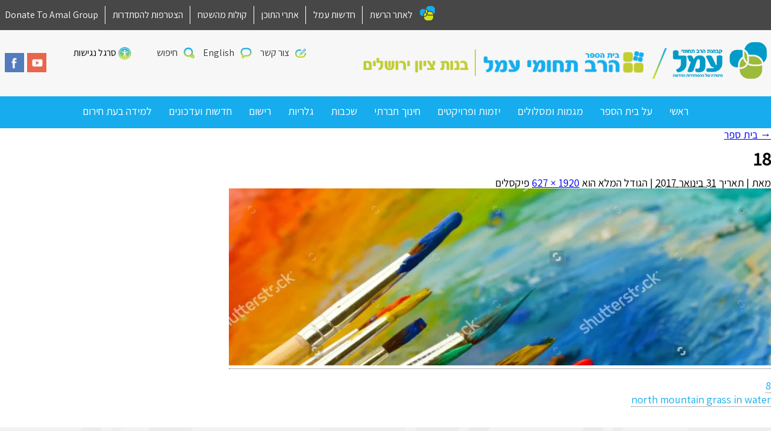

--- FILE ---
content_type: text/html; charset=UTF-8
request_url: https://bz.amalnet.k12.il/%D7%91%D7%99%D7%AA-%D7%A1%D7%A4%D7%A8/attachment/18/
body_size: 9623
content:
<!DOCTYPE html>
<html dir="rtl" lang="he-IL" class="no-js">
<head>
	<meta charset="UTF-8" />
	<meta name="viewport" content="width=device-width, initial-scale=1, user-scalable=yes"/>
	<meta http-equiv="X-UA-Compatible" content="IE=Edge;chrome=1" >
	<title>
		18 - רב תחומי עמל בנות ציון י-ם	</title>
	<link rel="shortcut icon" href="https://bz.amalnet.k12.il/wp-content/themes/amal-school-child-dev2/favicon.ico" />
	<link rel="profile" href="http://gmpg.org/xfn/11" />
		<!--[if lt IE 9]><script src="http://html5shiv.googlecode.com/svn/trunk/html5.js"></script><![endif]-->
	<meta name='robots' content='index, follow, max-image-preview:large, max-snippet:-1, max-video-preview:-1' />

<!-- Google Tag Manager for WordPress by gtm4wp.com -->
<script data-cfasync="false" data-pagespeed-no-defer>
	var gtm4wp_datalayer_name = "dataLayer";
	var dataLayer = dataLayer || [];
</script>
<!-- End Google Tag Manager for WordPress by gtm4wp.com -->
	<!-- This site is optimized with the Yoast SEO plugin v26.6 - https://yoast.com/wordpress/plugins/seo/ -->
	<title>18 - רב תחומי עמל בנות ציון י-ם</title>
	<link rel="canonical" href="https://bz.amalnet.k12.il/בית-ספר/attachment/18/" />
	<meta property="og:locale" content="he_IL" />
	<meta property="og:type" content="article" />
	<meta property="og:title" content="18 - רב תחומי עמל בנות ציון י-ם" />
	<meta property="og:url" content="https://bz.amalnet.k12.il/בית-ספר/attachment/18/" />
	<meta property="og:site_name" content="רב תחומי עמל בנות ציון י-ם" />
	<meta property="article:modified_time" content="2017-02-02T11:17:28+00:00" />
	<meta property="og:image" content="https://bz.amalnet.k12.il/%D7%91%D7%99%D7%AA-%D7%A1%D7%A4%D7%A8/attachment/18" />
	<meta property="og:image:width" content="1920" />
	<meta property="og:image:height" content="627" />
	<meta property="og:image:type" content="image/jpeg" />
	<meta name="twitter:card" content="summary_large_image" />
	<script type="application/ld+json" class="yoast-schema-graph">{"@context":"https://schema.org","@graph":[{"@type":"WebPage","@id":"https://bz.amalnet.k12.il/%D7%91%D7%99%D7%AA-%D7%A1%D7%A4%D7%A8/attachment/18/","url":"https://bz.amalnet.k12.il/%D7%91%D7%99%D7%AA-%D7%A1%D7%A4%D7%A8/attachment/18/","name":"18 - רב תחומי עמל בנות ציון י-ם","isPartOf":{"@id":"https://bz.amalnet.k12.il/#website"},"primaryImageOfPage":{"@id":"https://bz.amalnet.k12.il/%D7%91%D7%99%D7%AA-%D7%A1%D7%A4%D7%A8/attachment/18/#primaryimage"},"image":{"@id":"https://bz.amalnet.k12.il/%D7%91%D7%99%D7%AA-%D7%A1%D7%A4%D7%A8/attachment/18/#primaryimage"},"thumbnailUrl":"https://bz.amalnet.k12.il/wp-content/uploads/sites/78/2017/01/18-e1485875916220.jpg","datePublished":"2017-01-31T15:18:16+00:00","dateModified":"2017-02-02T11:17:28+00:00","breadcrumb":{"@id":"https://bz.amalnet.k12.il/%D7%91%D7%99%D7%AA-%D7%A1%D7%A4%D7%A8/attachment/18/#breadcrumb"},"inLanguage":"he-IL","potentialAction":[{"@type":"ReadAction","target":["https://bz.amalnet.k12.il/%D7%91%D7%99%D7%AA-%D7%A1%D7%A4%D7%A8/attachment/18/"]}]},{"@type":"ImageObject","inLanguage":"he-IL","@id":"https://bz.amalnet.k12.il/%D7%91%D7%99%D7%AA-%D7%A1%D7%A4%D7%A8/attachment/18/#primaryimage","url":"https://bz.amalnet.k12.il/wp-content/uploads/sites/78/2017/01/18-e1485875916220.jpg","contentUrl":"https://bz.amalnet.k12.il/wp-content/uploads/sites/78/2017/01/18-e1485875916220.jpg","width":1920,"height":627},{"@type":"BreadcrumbList","@id":"https://bz.amalnet.k12.il/%D7%91%D7%99%D7%AA-%D7%A1%D7%A4%D7%A8/attachment/18/#breadcrumb","itemListElement":[{"@type":"ListItem","position":1,"name":"דף הבית","item":"https://bz.amalnet.k12.il/"},{"@type":"ListItem","position":2,"name":"בית ספר","item":"https://bz.amalnet.k12.il/"},{"@type":"ListItem","position":3,"name":"18"}]},{"@type":"WebSite","@id":"https://bz.amalnet.k12.il/#website","url":"https://bz.amalnet.k12.il/","name":"רב תחומי עמל בנות ציון י-ם","description":" חדש - רשת בתי ספר עמל אתרים","potentialAction":[{"@type":"SearchAction","target":{"@type":"EntryPoint","urlTemplate":"https://bz.amalnet.k12.il/?s={search_term_string}"},"query-input":{"@type":"PropertyValueSpecification","valueRequired":true,"valueName":"search_term_string"}}],"inLanguage":"he-IL"}]}</script>
	<!-- / Yoast SEO plugin. -->


<link rel='dns-prefetch' href='//www.google.com' />
<link rel='dns-prefetch' href='//www.googletagmanager.com' />
<link rel='dns-prefetch' href='//s7.addthis.com' />
<link rel='dns-prefetch' href='//maps.googleapis.com' />
<link rel="alternate" title="oEmbed (JSON)" type="application/json+oembed" href="https://bz.amalnet.k12.il/wp-json/oembed/1.0/embed?url=https%3A%2F%2Fbz.amalnet.k12.il%2F%25d7%2591%25d7%2599%25d7%25aa-%25d7%25a1%25d7%25a4%25d7%25a8%2Fattachment%2F18%2F" />
<link rel="alternate" title="oEmbed (XML)" type="text/xml+oembed" href="https://bz.amalnet.k12.il/wp-json/oembed/1.0/embed?url=https%3A%2F%2Fbz.amalnet.k12.il%2F%25d7%2591%25d7%2599%25d7%25aa-%25d7%25a1%25d7%25a4%25d7%25a8%2Fattachment%2F18%2F&#038;format=xml" />
<style id='wp-img-auto-sizes-contain-inline-css' type='text/css'>
img:is([sizes=auto i],[sizes^="auto," i]){contain-intrinsic-size:3000px 1500px}
/*# sourceURL=wp-img-auto-sizes-contain-inline-css */
</style>
<link rel='stylesheet' id='CMA-css-css' href='https://bz.amalnet.k12.il/wp-content/plugins/cm-answers/views/resources/app.css?ver=3.3.8' type='text/css' media='all' />
<style id='wp-block-library-inline-css' type='text/css'>
:root{--wp-block-synced-color:#7a00df;--wp-block-synced-color--rgb:122,0,223;--wp-bound-block-color:var(--wp-block-synced-color);--wp-editor-canvas-background:#ddd;--wp-admin-theme-color:#007cba;--wp-admin-theme-color--rgb:0,124,186;--wp-admin-theme-color-darker-10:#006ba1;--wp-admin-theme-color-darker-10--rgb:0,107,160.5;--wp-admin-theme-color-darker-20:#005a87;--wp-admin-theme-color-darker-20--rgb:0,90,135;--wp-admin-border-width-focus:2px}@media (min-resolution:192dpi){:root{--wp-admin-border-width-focus:1.5px}}.wp-element-button{cursor:pointer}:root .has-very-light-gray-background-color{background-color:#eee}:root .has-very-dark-gray-background-color{background-color:#313131}:root .has-very-light-gray-color{color:#eee}:root .has-very-dark-gray-color{color:#313131}:root .has-vivid-green-cyan-to-vivid-cyan-blue-gradient-background{background:linear-gradient(135deg,#00d084,#0693e3)}:root .has-purple-crush-gradient-background{background:linear-gradient(135deg,#34e2e4,#4721fb 50%,#ab1dfe)}:root .has-hazy-dawn-gradient-background{background:linear-gradient(135deg,#faaca8,#dad0ec)}:root .has-subdued-olive-gradient-background{background:linear-gradient(135deg,#fafae1,#67a671)}:root .has-atomic-cream-gradient-background{background:linear-gradient(135deg,#fdd79a,#004a59)}:root .has-nightshade-gradient-background{background:linear-gradient(135deg,#330968,#31cdcf)}:root .has-midnight-gradient-background{background:linear-gradient(135deg,#020381,#2874fc)}:root{--wp--preset--font-size--normal:16px;--wp--preset--font-size--huge:42px}.has-regular-font-size{font-size:1em}.has-larger-font-size{font-size:2.625em}.has-normal-font-size{font-size:var(--wp--preset--font-size--normal)}.has-huge-font-size{font-size:var(--wp--preset--font-size--huge)}.has-text-align-center{text-align:center}.has-text-align-left{text-align:left}.has-text-align-right{text-align:right}.has-fit-text{white-space:nowrap!important}#end-resizable-editor-section{display:none}.aligncenter{clear:both}.items-justified-left{justify-content:flex-start}.items-justified-center{justify-content:center}.items-justified-right{justify-content:flex-end}.items-justified-space-between{justify-content:space-between}.screen-reader-text{border:0;clip-path:inset(50%);height:1px;margin:-1px;overflow:hidden;padding:0;position:absolute;width:1px;word-wrap:normal!important}.screen-reader-text:focus{background-color:#ddd;clip-path:none;color:#444;display:block;font-size:1em;height:auto;left:5px;line-height:normal;padding:15px 23px 14px;text-decoration:none;top:5px;width:auto;z-index:100000}html :where(.has-border-color){border-style:solid}html :where([style*=border-top-color]){border-top-style:solid}html :where([style*=border-right-color]){border-right-style:solid}html :where([style*=border-bottom-color]){border-bottom-style:solid}html :where([style*=border-left-color]){border-left-style:solid}html :where([style*=border-width]){border-style:solid}html :where([style*=border-top-width]){border-top-style:solid}html :where([style*=border-right-width]){border-right-style:solid}html :where([style*=border-bottom-width]){border-bottom-style:solid}html :where([style*=border-left-width]){border-left-style:solid}html :where(img[class*=wp-image-]){height:auto;max-width:100%}:where(figure){margin:0 0 1em}html :where(.is-position-sticky){--wp-admin--admin-bar--position-offset:var(--wp-admin--admin-bar--height,0px)}@media screen and (max-width:600px){html :where(.is-position-sticky){--wp-admin--admin-bar--position-offset:0px}}

/*# sourceURL=wp-block-library-inline-css */
</style><style id='global-styles-inline-css' type='text/css'>
:root{--wp--preset--aspect-ratio--square: 1;--wp--preset--aspect-ratio--4-3: 4/3;--wp--preset--aspect-ratio--3-4: 3/4;--wp--preset--aspect-ratio--3-2: 3/2;--wp--preset--aspect-ratio--2-3: 2/3;--wp--preset--aspect-ratio--16-9: 16/9;--wp--preset--aspect-ratio--9-16: 9/16;--wp--preset--color--black: #000000;--wp--preset--color--cyan-bluish-gray: #abb8c3;--wp--preset--color--white: #ffffff;--wp--preset--color--pale-pink: #f78da7;--wp--preset--color--vivid-red: #cf2e2e;--wp--preset--color--luminous-vivid-orange: #ff6900;--wp--preset--color--luminous-vivid-amber: #fcb900;--wp--preset--color--light-green-cyan: #7bdcb5;--wp--preset--color--vivid-green-cyan: #00d084;--wp--preset--color--pale-cyan-blue: #8ed1fc;--wp--preset--color--vivid-cyan-blue: #0693e3;--wp--preset--color--vivid-purple: #9b51e0;--wp--preset--gradient--vivid-cyan-blue-to-vivid-purple: linear-gradient(135deg,rgb(6,147,227) 0%,rgb(155,81,224) 100%);--wp--preset--gradient--light-green-cyan-to-vivid-green-cyan: linear-gradient(135deg,rgb(122,220,180) 0%,rgb(0,208,130) 100%);--wp--preset--gradient--luminous-vivid-amber-to-luminous-vivid-orange: linear-gradient(135deg,rgb(252,185,0) 0%,rgb(255,105,0) 100%);--wp--preset--gradient--luminous-vivid-orange-to-vivid-red: linear-gradient(135deg,rgb(255,105,0) 0%,rgb(207,46,46) 100%);--wp--preset--gradient--very-light-gray-to-cyan-bluish-gray: linear-gradient(135deg,rgb(238,238,238) 0%,rgb(169,184,195) 100%);--wp--preset--gradient--cool-to-warm-spectrum: linear-gradient(135deg,rgb(74,234,220) 0%,rgb(151,120,209) 20%,rgb(207,42,186) 40%,rgb(238,44,130) 60%,rgb(251,105,98) 80%,rgb(254,248,76) 100%);--wp--preset--gradient--blush-light-purple: linear-gradient(135deg,rgb(255,206,236) 0%,rgb(152,150,240) 100%);--wp--preset--gradient--blush-bordeaux: linear-gradient(135deg,rgb(254,205,165) 0%,rgb(254,45,45) 50%,rgb(107,0,62) 100%);--wp--preset--gradient--luminous-dusk: linear-gradient(135deg,rgb(255,203,112) 0%,rgb(199,81,192) 50%,rgb(65,88,208) 100%);--wp--preset--gradient--pale-ocean: linear-gradient(135deg,rgb(255,245,203) 0%,rgb(182,227,212) 50%,rgb(51,167,181) 100%);--wp--preset--gradient--electric-grass: linear-gradient(135deg,rgb(202,248,128) 0%,rgb(113,206,126) 100%);--wp--preset--gradient--midnight: linear-gradient(135deg,rgb(2,3,129) 0%,rgb(40,116,252) 100%);--wp--preset--font-size--small: 13px;--wp--preset--font-size--medium: 20px;--wp--preset--font-size--large: 36px;--wp--preset--font-size--x-large: 42px;--wp--preset--spacing--20: 0.44rem;--wp--preset--spacing--30: 0.67rem;--wp--preset--spacing--40: 1rem;--wp--preset--spacing--50: 1.5rem;--wp--preset--spacing--60: 2.25rem;--wp--preset--spacing--70: 3.38rem;--wp--preset--spacing--80: 5.06rem;--wp--preset--shadow--natural: 6px 6px 9px rgba(0, 0, 0, 0.2);--wp--preset--shadow--deep: 12px 12px 50px rgba(0, 0, 0, 0.4);--wp--preset--shadow--sharp: 6px 6px 0px rgba(0, 0, 0, 0.2);--wp--preset--shadow--outlined: 6px 6px 0px -3px rgb(255, 255, 255), 6px 6px rgb(0, 0, 0);--wp--preset--shadow--crisp: 6px 6px 0px rgb(0, 0, 0);}:where(.is-layout-flex){gap: 0.5em;}:where(.is-layout-grid){gap: 0.5em;}body .is-layout-flex{display: flex;}.is-layout-flex{flex-wrap: wrap;align-items: center;}.is-layout-flex > :is(*, div){margin: 0;}body .is-layout-grid{display: grid;}.is-layout-grid > :is(*, div){margin: 0;}:where(.wp-block-columns.is-layout-flex){gap: 2em;}:where(.wp-block-columns.is-layout-grid){gap: 2em;}:where(.wp-block-post-template.is-layout-flex){gap: 1.25em;}:where(.wp-block-post-template.is-layout-grid){gap: 1.25em;}.has-black-color{color: var(--wp--preset--color--black) !important;}.has-cyan-bluish-gray-color{color: var(--wp--preset--color--cyan-bluish-gray) !important;}.has-white-color{color: var(--wp--preset--color--white) !important;}.has-pale-pink-color{color: var(--wp--preset--color--pale-pink) !important;}.has-vivid-red-color{color: var(--wp--preset--color--vivid-red) !important;}.has-luminous-vivid-orange-color{color: var(--wp--preset--color--luminous-vivid-orange) !important;}.has-luminous-vivid-amber-color{color: var(--wp--preset--color--luminous-vivid-amber) !important;}.has-light-green-cyan-color{color: var(--wp--preset--color--light-green-cyan) !important;}.has-vivid-green-cyan-color{color: var(--wp--preset--color--vivid-green-cyan) !important;}.has-pale-cyan-blue-color{color: var(--wp--preset--color--pale-cyan-blue) !important;}.has-vivid-cyan-blue-color{color: var(--wp--preset--color--vivid-cyan-blue) !important;}.has-vivid-purple-color{color: var(--wp--preset--color--vivid-purple) !important;}.has-black-background-color{background-color: var(--wp--preset--color--black) !important;}.has-cyan-bluish-gray-background-color{background-color: var(--wp--preset--color--cyan-bluish-gray) !important;}.has-white-background-color{background-color: var(--wp--preset--color--white) !important;}.has-pale-pink-background-color{background-color: var(--wp--preset--color--pale-pink) !important;}.has-vivid-red-background-color{background-color: var(--wp--preset--color--vivid-red) !important;}.has-luminous-vivid-orange-background-color{background-color: var(--wp--preset--color--luminous-vivid-orange) !important;}.has-luminous-vivid-amber-background-color{background-color: var(--wp--preset--color--luminous-vivid-amber) !important;}.has-light-green-cyan-background-color{background-color: var(--wp--preset--color--light-green-cyan) !important;}.has-vivid-green-cyan-background-color{background-color: var(--wp--preset--color--vivid-green-cyan) !important;}.has-pale-cyan-blue-background-color{background-color: var(--wp--preset--color--pale-cyan-blue) !important;}.has-vivid-cyan-blue-background-color{background-color: var(--wp--preset--color--vivid-cyan-blue) !important;}.has-vivid-purple-background-color{background-color: var(--wp--preset--color--vivid-purple) !important;}.has-black-border-color{border-color: var(--wp--preset--color--black) !important;}.has-cyan-bluish-gray-border-color{border-color: var(--wp--preset--color--cyan-bluish-gray) !important;}.has-white-border-color{border-color: var(--wp--preset--color--white) !important;}.has-pale-pink-border-color{border-color: var(--wp--preset--color--pale-pink) !important;}.has-vivid-red-border-color{border-color: var(--wp--preset--color--vivid-red) !important;}.has-luminous-vivid-orange-border-color{border-color: var(--wp--preset--color--luminous-vivid-orange) !important;}.has-luminous-vivid-amber-border-color{border-color: var(--wp--preset--color--luminous-vivid-amber) !important;}.has-light-green-cyan-border-color{border-color: var(--wp--preset--color--light-green-cyan) !important;}.has-vivid-green-cyan-border-color{border-color: var(--wp--preset--color--vivid-green-cyan) !important;}.has-pale-cyan-blue-border-color{border-color: var(--wp--preset--color--pale-cyan-blue) !important;}.has-vivid-cyan-blue-border-color{border-color: var(--wp--preset--color--vivid-cyan-blue) !important;}.has-vivid-purple-border-color{border-color: var(--wp--preset--color--vivid-purple) !important;}.has-vivid-cyan-blue-to-vivid-purple-gradient-background{background: var(--wp--preset--gradient--vivid-cyan-blue-to-vivid-purple) !important;}.has-light-green-cyan-to-vivid-green-cyan-gradient-background{background: var(--wp--preset--gradient--light-green-cyan-to-vivid-green-cyan) !important;}.has-luminous-vivid-amber-to-luminous-vivid-orange-gradient-background{background: var(--wp--preset--gradient--luminous-vivid-amber-to-luminous-vivid-orange) !important;}.has-luminous-vivid-orange-to-vivid-red-gradient-background{background: var(--wp--preset--gradient--luminous-vivid-orange-to-vivid-red) !important;}.has-very-light-gray-to-cyan-bluish-gray-gradient-background{background: var(--wp--preset--gradient--very-light-gray-to-cyan-bluish-gray) !important;}.has-cool-to-warm-spectrum-gradient-background{background: var(--wp--preset--gradient--cool-to-warm-spectrum) !important;}.has-blush-light-purple-gradient-background{background: var(--wp--preset--gradient--blush-light-purple) !important;}.has-blush-bordeaux-gradient-background{background: var(--wp--preset--gradient--blush-bordeaux) !important;}.has-luminous-dusk-gradient-background{background: var(--wp--preset--gradient--luminous-dusk) !important;}.has-pale-ocean-gradient-background{background: var(--wp--preset--gradient--pale-ocean) !important;}.has-electric-grass-gradient-background{background: var(--wp--preset--gradient--electric-grass) !important;}.has-midnight-gradient-background{background: var(--wp--preset--gradient--midnight) !important;}.has-small-font-size{font-size: var(--wp--preset--font-size--small) !important;}.has-medium-font-size{font-size: var(--wp--preset--font-size--medium) !important;}.has-large-font-size{font-size: var(--wp--preset--font-size--large) !important;}.has-x-large-font-size{font-size: var(--wp--preset--font-size--x-large) !important;}
/*# sourceURL=global-styles-inline-css */
</style>

<style id='classic-theme-styles-inline-css' type='text/css'>
/*! This file is auto-generated */
.wp-block-button__link{color:#fff;background-color:#32373c;border-radius:9999px;box-shadow:none;text-decoration:none;padding:calc(.667em + 2px) calc(1.333em + 2px);font-size:1.125em}.wp-block-file__button{background:#32373c;color:#fff;text-decoration:none}
/*# sourceURL=/wp-includes/css/classic-themes.min.css */
</style>
<link rel='stylesheet' id='survey-maker-min-css' href='https://bz.amalnet.k12.il/wp-content/plugins/survey-maker/public/css/survey-maker-public-min.css?ver=5.2.0.2' type='text/css' media='all' />
<link rel='stylesheet' id='child-style-css' href='https://bz.amalnet.k12.il/wp-content/themes/amal-school-child-dev2/scss/style.css?ver=1.0' type='text/css' media='all' />

<!-- Google tag (gtag.js) snippet added by Site Kit -->
<!-- Google Analytics snippet added by Site Kit -->
<script type="text/javascript" src="https://www.googletagmanager.com/gtag/js?id=GT-KF6PL8T9" id="google_gtagjs-js" async></script>
<script type="text/javascript" id="google_gtagjs-js-after">
/* <![CDATA[ */
window.dataLayer = window.dataLayer || [];function gtag(){dataLayer.push(arguments);}
gtag("set","linker",{"domains":["bz.amalnet.k12.il"]});
gtag("js", new Date());
gtag("set", "developer_id.dZTNiMT", true);
gtag("config", "GT-KF6PL8T9");
//# sourceURL=google_gtagjs-js-after
/* ]]> */
</script>
<script type="text/javascript" src="https://maps.googleapis.com/maps/api/js?v=3.exp&amp;language=he&amp;key=AIzaSyDMVORkDIKQwwvtFgS7xJCEG5xtLqdhyBo&amp;callback=initMap&amp;ver=ea108928f9ed2ce06ef52471c7ece16e" id="google-map-js"></script>
<script type="text/javascript" src="https://bz.amalnet.k12.il/wp-includes/js/jquery/jquery.min.js?ver=3.7.1" id="jquery-core-js"></script>
<script type="text/javascript" src="https://bz.amalnet.k12.il/wp-includes/js/jquery/jquery-migrate.min.js?ver=3.4.1" id="jquery-migrate-js"></script>
<link rel="https://api.w.org/" href="https://bz.amalnet.k12.il/wp-json/" /><link rel="alternate" title="JSON" type="application/json" href="https://bz.amalnet.k12.il/wp-json/wp/v2/media/806" /><link rel='shortlink' href='https://bz.amalnet.k12.il/?p=806' />
<style type="text/css">
.feedzy-rss-link-icon:after {
	content: url("https://bz.amalnet.k12.il/wp-content/plugins/feedzy-rss-feeds/img/external-link.png");
	margin-left: 3px;
}
</style>
		<meta name="generator" content="Site Kit by Google 1.168.0" /><script>
	function expand(param) {
		param.style.display = (param.style.display == "none") ? "block" : "none";
	}
	function read_toggle(id, more, less) {
		el = document.getElementById("readlink" + id);
		el.innerHTML = (el.innerHTML == more) ? less : more;
		expand(document.getElementById("read" + id));
	}
	</script>
<!-- Google Tag Manager for WordPress by gtm4wp.com -->
<!-- GTM Container placement set to footer -->
<script data-cfasync="false" data-pagespeed-no-defer type="text/javascript">
</script>
<!-- End Google Tag Manager for WordPress by gtm4wp.com --><style type="text/css">

*[id^='readlink'] {
 font-weight: ;
 color: ;
 background: ;
 padding: ;
 border-bottom:  solid ;
 -webkit-box-shadow: none !important;
 box-shadow: none !important;
 -webkit-transition: none !important;
}

*[id^='readlink']:hover {
 font-weight: ;
 color: ;
 padding: ;
 border-bottom:  solid ;
}

*[id^='readlink']:focus {
 outline: none;
 color: ;
}

</style>
</head>
<body class="rtl attachment wp-singular attachment-template-default single single-attachment postid-806 attachmentid-806 attachment-jpeg wp-theme-amal-school-dev2 wp-child-theme-amal-school-child-dev2">

<div class="right-menu pushy pushy-right">
	<div class="pushy-content">
		<div class="search-container">
			<form class="search-form" action="https://bz.amalnet.k12.il" method="get">
				<input type="text" class="search-text" name="s" value="">
				<input type="submit" class="search-submit" value="חפשו באתר">
			</form>
		</div>
		<ul id="menu-%d7%a8%d7%90%d7%a9%d7%99" class="mobile-menu"><li id="menu-item-136" class="menu-item menu-item-type-post_type menu-item-object-page menu-item-home menu-item-136"><a href="https://bz.amalnet.k12.il/">ראשי</a></li>
<li id="menu-item-140" class="menu-item menu-item-type-post_type menu-item-object-page menu-item-140"><a href="https://bz.amalnet.k12.il/%d7%a2%d7%9c-%d7%91%d7%99%d7%aa-%d7%94%d7%a1%d7%a4%d7%a8/">על בית הספר</a></li>
<li id="menu-item-139" class="menu-item menu-item-type-post_type menu-item-object-page menu-item-139"><a href="https://bz.amalnet.k12.il/%d7%9e%d7%92%d7%9e%d7%95%d7%aa-%d7%95%d7%9e%d7%a1%d7%9c%d7%95%d7%9c%d7%99%d7%9d/">מגמות ומסלולים</a></li>
<li id="menu-item-987" class="menu-item menu-item-type-custom menu-item-object-custom menu-item-987"><a href="https://bz.amalnet.k12.il/category/%d7%9c%d7%9e%d7%99%d7%93%d7%aa-%d7%a4%d7%a8%d7%95%d7%99%d7%99%d7%a7%d7%98%d7%99%d7%9d/">יזמות ופרויקטים</a></li>
<li id="menu-item-956" class="menu-item menu-item-type-custom menu-item-object-custom menu-item-956"><a href="https://bz.amalnet.k12.il/category/%d7%97%d7%99%d7%a0%d7%95%d7%9a-%d7%97%d7%91%d7%a8%d7%aa%d7%99/">חינוך חברתי</a></li>
<li id="menu-item-141" class="menu-item menu-item-type-post_type menu-item-object-page menu-item-141"><a href="https://bz.amalnet.k12.il/%d7%a9%d7%9b%d7%91%d7%95%d7%aa-%d7%91%d7%99%d7%aa-%d7%94%d7%a1%d7%a4%d7%a8/">שכבות</a></li>
<li id="menu-item-281" class="menu-item menu-item-type-post_type menu-item-object-page menu-item-281"><a href="https://bz.amalnet.k12.il/%d7%92%d7%9c%d7%a8%d7%99%d7%99%d7%aa-%d7%91%d7%99%d7%aa-%d7%a1%d7%a4%d7%a8/">גלריות</a></li>
<li id="menu-item-649" class="menu-item menu-item-type-post_type menu-item-object-page menu-item-649"><a href="https://bz.amalnet.k12.il/%d7%94%d7%a8%d7%a9%d7%9e%d7%94-%d7%9c%d7%91%d7%99%d7%aa-%d7%94%d7%a1%d7%a4%d7%a8/">רישום</a></li>
<li id="menu-item-137" class="menu-item menu-item-type-post_type menu-item-object-page menu-item-137"><a href="https://bz.amalnet.k12.il/%d7%97%d7%93%d7%a9%d7%95%d7%aa-%d7%95%d7%a2%d7%93%d7%9b%d7%95%d7%a0%d7%99%d7%9d/">חדשות ועדכונים</a></li>
<li id="menu-item-1109" class="menu-item menu-item-type-post_type menu-item-object-page menu-item-1109"><a href="https://bz.amalnet.k12.il/%d7%9c%d7%9e%d7%99%d7%93%d7%94-%d7%91%d7%a2%d7%aa-%d7%97%d7%99%d7%a8%d7%95%d7%9d/">למידה בעת חירום</a></li>
</ul>		<ul>
							<li>
					<i class="contact-top-icon"></i>
					<a href="https://bz.amalnet.k12.il/%d7%a6%d7%95%d7%a8-%d7%a7%d7%a9%d7%a8/">צור קשר</a>
				</li>
										<li>
					<i class="lang-top-icon"></i>
                    <a  target="_blank"  href="https://global.amalnet.k12.il/">English   </a>
				</li>
					</ul>
		<div class="social-container">
							<a href="http://www.youtube.com" target="_blank" ><i class="yt-icon"></i></a>
										<a href="http://www.facebook.com" target="_blank"><i class="fb-icon"></i></a>
					</div>
		<ul>
			<li>
				<i class="reshet-icon"></i>
				<a target="_blank" href="http://www.amalnet.k12.il/">לאתר הרשת</a>
			</li>
																	<li>
						<a href="https://www.amalnet.k12.il/%D7%90%D7%A8%D7%9B%D7%99%D7%95%D7%9F-%D7%97%D7%93%D7%A9%D7%95%D7%AA/" target="_blank">
							חדשות עמל						</a>
					</li>
														<li>
						<a href="https://www.amalnet.k12.il/content-sites/" target="_blank">
							אתרי התוכן						</a>
					</li>
														<li>
						<a href="https://amalnet.org/kolot/" target="_blank">
							קולות מהשטח						</a>
					</li>
														<li>
						<a href="https://signup.histadrut.org.il/?mgs=5000500" target="_blank">
							הצטרפות להסתדרות 						</a>
					</li>
														<li>
						<a href="https://global.amalnet.k12.il/" target="_blank">
							Donate To Amal Group						</a>
					</li>
							<!--            הסרת כפתור ניהול 04/09-->
<!--			<li><a href="--><!--/wp-admin">ניהול</a></li>-->
		</ul>
		<a class="amal-logo" target="_blank" href="http://www.amalnet.k12.il/" title=" חדש &#8211; רשת בתי ספר עמל אתרים">
			<img src="https://bz.amalnet.k12.il/wp-content/themes/amal-school-child-dev2/scss/images/amal-logo-OLD.png" alt="רב תחומי עמל בנות ציון י-ם" title=" חדש &#8211; רשת בתי ספר עמל אתרים" />
		</a>
	</div>
</div>

<!-- Site Overlay -->
<div class="site-overlay"></div>
<div id="wrapper" class="hfeed">
	<div class="mobile-menu-header">
	<button class="menu-btn mobile-btn"></button>
	<div id="logo-mobile">
		<a href="https://bz.amalnet.k12.il">
			<img src="https://bz.amalnet.k12.il/wp-content/uploads/sites/78/2017/03/בנות-ציון-ירושלים.png" alt="רב תחומי עמל בנות ציון י-ם" title=" חדש &#8211; רשת בתי ספר עמל אתרים" />
		</a>
	</div>
</div>
	<div id="inner-wrapper">
	<header id="header">
		<div class="top-menu">
    <div class="container">
        <div class="row">
            <div class="col-menu">
                                <ul>
                    <li>
                        <i class="reshet-icon"></i>
                        <a target="_blank" href="http://www.amalnet.k12.il/">לאתר הרשת</a>
                    </li>
                                                                                                    <li>
                                <a href="https://www.amalnet.k12.il/%D7%90%D7%A8%D7%9B%D7%99%D7%95%D7%9F-%D7%97%D7%93%D7%A9%D7%95%D7%AA/" target="_blank">
                                    חדשות עמל                                </a>
                            </li>
                                                                                <li>
                                <a href="https://www.amalnet.k12.il/content-sites/" target="_blank">
                                    אתרי התוכן                                </a>
                            </li>
                                                                                <li>
                                <a href="https://amalnet.org/kolot/" target="_blank">
                                    קולות מהשטח                                </a>
                            </li>
                                                                                <li>
                                <a href="https://signup.histadrut.org.il/?mgs=5000500" target="_blank">
                                    הצטרפות להסתדרות                                 </a>
                            </li>
                                                                                <li>
                                <a href="https://global.amalnet.k12.il/" target="_blank">
                                    Donate To Amal Group                                </a>
                            </li>
                                                                <!--            הסרת כפתור ניהול 04/09-->
                    <!--                    <li><a href="--><!--/wp-admin">ניהול</a></li>-->
                </ul>
            </div>
        </div>
    </div>
</div>

<div class="logo-row">
    <div class="container">
        <div class="row">
            <div class="col-7">
                <div class="logo-wrapper">
                    <div class="logo logo-container">
                        <a target="_blank" href="http://www.amalnet.k12.il/" title=" חדש &#8211; רשת בתי ספר עמל אתרים">
                            <img src="https://bz.amalnet.k12.il/wp-content/themes/amal-school-child-dev2/scss/images/amal-logo.png" alt="רב תחומי עמל בנות ציון י-ם" title=" חדש &#8211; רשת בתי ספר עמל אתרים" />
                        </a>
                    </div>
                    <div class="school-logo logo-container">
                        <a href="https://bz.amalnet.k12.il">
                            <img src="https://bz.amalnet.k12.il/wp-content/uploads/sites/78/2017/03/בנות-ציון-ירושלים.png" alt="רב תחומי עמל בנות ציון י-ם" title=" חדש &#8211; רשת בתי ספר עמל אתרים" />
                        </a>
                    </div>
                </div>
            </div>
            <div class="col-5">
                <div class="col-menu">
                    <div class="social-container">
                                                    <a href="http://www.youtube.com" target="_blank" ><i class="yt-icon"></i></a>
                                                                            <a href="http://www.facebook.com" target="_blank"><i class="fb-icon"></i></a>
                                            </div>
                    <ul>
                                                <li>
                            <i class="contact-top-icon"></i>
                            <a href="https://bz.amalnet.k12.il/%d7%a6%d7%95%d7%a8-%d7%a7%d7%a9%d7%a8/">צור קשר</a>
                        </li>
                                                                            <li>
                                <i class="lang-top-icon"></i>
                                <a target="_blank" href="https://global.amalnet.k12.il/">English   </a>
                            </li>
                                                <li class="search-container">
                            <i class="search-top-icon"></i>
                            <a href="#">חיפוש</a>
                            <form class="hidden-search-form" action="https://bz.amalnet.k12.il" method="get">
                                <input type="text" class="search-text" name="s" value="">
                                <input type="submit" class="search-submit" value="חפשו באתר">
                            </form>
                        </li>
                        <li id="access-plug"></li>
                    </ul>
                </div>
            </div>
        </div>
    </div>
</div>
<div class="main-nav">
    <div class="container">
        <nav>
            <ul id="menu-%d7%a8%d7%90%d7%a9%d7%99-1" class="desktop-menu"><li class="menu-item menu-item-type-post_type menu-item-object-page menu-item-home menu-item-136"><a href="https://bz.amalnet.k12.il/">ראשי</a></li>
<li class="menu-item menu-item-type-post_type menu-item-object-page menu-item-140"><a href="https://bz.amalnet.k12.il/%d7%a2%d7%9c-%d7%91%d7%99%d7%aa-%d7%94%d7%a1%d7%a4%d7%a8/">על בית הספר</a></li>
<li class="menu-item menu-item-type-post_type menu-item-object-page menu-item-139"><a href="https://bz.amalnet.k12.il/%d7%9e%d7%92%d7%9e%d7%95%d7%aa-%d7%95%d7%9e%d7%a1%d7%9c%d7%95%d7%9c%d7%99%d7%9d/">מגמות ומסלולים</a></li>
<li class="menu-item menu-item-type-custom menu-item-object-custom menu-item-987"><a href="https://bz.amalnet.k12.il/category/%d7%9c%d7%9e%d7%99%d7%93%d7%aa-%d7%a4%d7%a8%d7%95%d7%99%d7%99%d7%a7%d7%98%d7%99%d7%9d/">יזמות ופרויקטים</a></li>
<li class="menu-item menu-item-type-custom menu-item-object-custom menu-item-956"><a href="https://bz.amalnet.k12.il/category/%d7%97%d7%99%d7%a0%d7%95%d7%9a-%d7%97%d7%91%d7%a8%d7%aa%d7%99/">חינוך חברתי</a></li>
<li class="menu-item menu-item-type-post_type menu-item-object-page menu-item-141"><a href="https://bz.amalnet.k12.il/%d7%a9%d7%9b%d7%91%d7%95%d7%aa-%d7%91%d7%99%d7%aa-%d7%94%d7%a1%d7%a4%d7%a8/">שכבות</a></li>
<li class="menu-item menu-item-type-post_type menu-item-object-page menu-item-281"><a href="https://bz.amalnet.k12.il/%d7%92%d7%9c%d7%a8%d7%99%d7%99%d7%aa-%d7%91%d7%99%d7%aa-%d7%a1%d7%a4%d7%a8/">גלריות</a></li>
<li class="menu-item menu-item-type-post_type menu-item-object-page menu-item-649"><a href="https://bz.amalnet.k12.il/%d7%94%d7%a8%d7%a9%d7%9e%d7%94-%d7%9c%d7%91%d7%99%d7%aa-%d7%94%d7%a1%d7%a4%d7%a8/">רישום</a></li>
<li class="menu-item menu-item-type-post_type menu-item-object-page menu-item-137"><a href="https://bz.amalnet.k12.il/%d7%97%d7%93%d7%a9%d7%95%d7%aa-%d7%95%d7%a2%d7%93%d7%9b%d7%95%d7%a0%d7%99%d7%9d/">חדשות ועדכונים</a></li>
<li class="menu-item menu-item-type-post_type menu-item-object-page menu-item-1109"><a href="https://bz.amalnet.k12.il/%d7%9c%d7%9e%d7%99%d7%93%d7%94-%d7%91%d7%a2%d7%aa-%d7%97%d7%99%d7%a8%d7%95%d7%9d/">למידה בעת חירום</a></li>
</ul>        </nav>
    </div>
</div>
	</header>
<main id="container" role="main">
		
							<p class="entry-title">
				<a href="https://bz.amalnet.k12.il/" title="לחזור אל בית ספר" rel="gallery">
				<span class="meta-nav">&rarr;</span> בית ספר</a></p>
			
			<article id="post-806" class="post-806 attachment type-attachment status-inherit hentry">

				<header class="entry-title">
					<h1>18</h1>

					<div class="entry-meta">
						<span class="meta-prep meta-prep-author">מאת</span> <span class="author vcard"><a class="url fn n" href="https://bz.amalnet.k12.il/author/" title="להציג את כל פוסטים מאת " rel="author"></a></span>						<span class="meta-sep">|</span>
						<span class="meta-prep meta-prep-entry-date">תאריך</span> <span class="entry-date"><abbr class="published" title="17:18">31 בינואר 2017</abbr></span> <span class="meta-sep">|</span> הגודל המלא הוא <a href="https://bz.amalnet.k12.il/wp-content/uploads/sites/78/2017/01/18-e1485875916220.jpg" title="תמונה בגודל מלא">1920 &times; 627</a> פיקסלים											</div><!-- .entry-meta -->
				</header>
				<div class="entry-content">
					<div class="entry-attachment">
												<p class="attachment"><a href="https://bz.amalnet.k12.il/%d7%91%d7%99%d7%aa-%d7%a1%d7%a4%d7%a8/north-mountain-grass-in-water/" title="18" rel="attachment"><img width="900" height="294" src="https://bz.amalnet.k12.il/wp-content/uploads/sites/78/2017/01/18-e1485875916220.jpg" class="attachment-900x900 size-900x900" alt="" decoding="async" fetchpriority="high" srcset="https://bz.amalnet.k12.il/wp-content/uploads/sites/78/2017/01/18-e1485875916220.jpg 1920w, https://bz.amalnet.k12.il/wp-content/uploads/sites/78/2017/01/18-e1485875916220-300x98.jpg 300w, https://bz.amalnet.k12.il/wp-content/uploads/sites/78/2017/01/18-e1485875916220-768x251.jpg 768w, https://bz.amalnet.k12.il/wp-content/uploads/sites/78/2017/01/18-e1485875916220-1024x334.jpg 1024w" sizes="(max-width: 900px) 100vw, 900px" /></a></p>

						<div id="nav-below" class="navigation">
							<div class="nav-previous"><a href='https://bz.amalnet.k12.il/%d7%91%d7%99%d7%aa-%d7%a1%d7%a4%d7%a8/attachment/8/'>8</a></div>
							<div class="nav-next"><a href='https://bz.amalnet.k12.il/%d7%91%d7%99%d7%aa-%d7%a1%d7%a4%d7%a8/north-mountain-grass-in-water/'>north mountain grass in water</a></div>
						</div><!-- #nav-below -->
											</div><!-- .entry-attachment -->
					<div class="entry-caption"></div>

										
				</div><!-- .entry-content -->
			</article>
		
			</main>

                <footer id="footer">
                    <div class="footer-menu">
    <div class="container">
        <div class="row">
                            <div class="col-3">
                    <h2>חשוב באתר</h2>
                    <ul class="footer-menu-list">
                                                    <li>
                                <a href="https://bz.amalnet.k12.il/%D7%94%D7%A8%D7%A9%D7%9E%D7%94-%D7%9C%D7%91%D7%99%D7%AA-%D7%94%D7%A1%D7%A4%D7%A8/">
                                    הרשמה לבית הספר                                </a>
                            </li>
                                                    <li>
                                <a href="https://bz.amalnet.k12.il/category/%d7%9c%d7%9e%d7%99%d7%93%d7%aa-%d7%a4%d7%a8%d7%95%d7%99%d7%99%d7%a7%d7%98%d7%99%d7%9d/">
                                    הפרוייקטים שלנו                                </a>
                            </li>
                                                    <li>
                                <a href="http://www.google.com">
                                    מנבס                                </a>
                            </li>
                                                    <li>
                                <a href="http://www.google.com">
                                    שחף                                </a>
                            </li>
                                                    <li>
                                <a href="http://www.google.com">
                                    משוב                                </a>
                            </li>
                                            </ul>
                </div>
                            <div class="col-3">
                    <h2>קבוצת עמל</h2>
                    <ul class="footer-menu-list">
                                                    <li>
                                <a href="https://www.amalnet.k12.il/Amal/he/Forms/Home.aspx">
                                    רשת עמל                                </a>
                            </li>
                                                    <li>
                                <a href="https://www.amalnet.k12.il/Amal/he/Forms/Article/director_1.aspx">
                                    משולחן המנכל                                </a>
                            </li>
                                                    <li>
                                <a href="https://www.amalnet.k12.il/amal/he/Forms/Article/Odot/default.aspx">
                                    הערכות לשעת חרום                                </a>
                            </li>
                                                    <li>
                                <a href="https://www.amalnet.k12.il/amal/he/Forms/Article/AmalMedia/default.aspx">
                                    מה חדש?                                </a>
                            </li>
                                            </ul>
                </div>
                            <div class="col-3">
                    <h2>קישורים שימושיים</h2>
                    <ul class="footer-menu-list">
                                                    <li>
                                <a href="https://www.amalnet.k12.il/activities/material/default.asp?x=275">
                                    אתרי תוכן                                </a>
                            </li>
                                                    <li>
                                <a href="http://amalnet.org/kolot/">
                                    ניוזלטר                                </a>
                            </li>
                                                    <li>
                                <a href="https://www.amalnet.k12.il/amal_colleges/default.asp">
                                    עמל הישגים                                </a>
                            </li>
                                            </ul>
                </div>
                                        <div class="col-3">
                    <h2>קבוצת עמל</h2>
                    <ul class="footer-menu-list">
                                                    <li>
                                <a href="https://www.amalnet.k12.il/" target="_blank">
                                    רשת עמל                                </a>
                            </li>
                                                    <li>
                                <a href="https://www.amalnet.k12.il/%D7%93%D7%91%D7%A8-%D7%94%D7%9E%D7%A0%D7%9B%D7%9C/" target="_blank">
                                    משולחן המנכ"ל                                </a>
                            </li>
                                                    <li>
                                <a href="http://cms.education.gov.il/NR/rdonlyres/2833E792-95BF-4875-B9C6-050E69FC9194/175041/_03092013.pdf" target="_blank">
                                    היערכות לשעת חרום                                </a>
                            </li>
                                                    <li>
                                <a href="https://www.amalnet.k12.il/%D7%A2%D7%9E%D7%9C-%D7%91%D7%AA%D7%A7%D7%A9%D7%95%D7%A8%D7%AA/" target="_blank">
                                    מה חדש?                                </a>
                            </li>
                                                    <li>
                                <a href=" https://insuranceagency.mashcal.co.il/authorities/amalnet/" target="_blank">
                                    פורטל ביטוח תלמידים                                </a>
                            </li>
                                                    <li>
                                <a href="https://signup.histadrut.org.il/?mgs=5000500" target="_blank">
                                    הצטרפות להסתדרות                                </a>
                            </li>
                                                    <li>
                                <a href="https://global.amalnet.k12.il/" target="_blank">
                                    Donate To Israel                                </a>
                            </li>
                                            </ul>
                </div>
                        <div class="col-3">
                <h2>צור קשר</h2>
                <ul class="footer-menu-list contact-us-menu">
                    <p>מרכז רשת עמל<br />
קהילת קייב 15 תל אביב</p>
                </ul>
                <div class="social-container">
                                            <a href="http://www.youtube.com" target="_blank" ><i class="yt-icon"></i></a>
                                                                <a href="http://www.facebook.com" target="_blank"><i class="fb-icon"></i></a>
                                    </div>
            </div>
        </div>
    </div>
</div>
<div class="footer-credit">
    <div class="container">
        <div class="row">
            <div class="col-6 right-side">
                <p>כל הזכויות שמורות לרשת עמל 2017</p>
            </div>
            <div class="col-6 left-side">
                <p>
                    נוצר ע"י <a href="http://www.intigo.co.il/" target="_blank">יעל תוכנה</a>
                </p>
            </div>
        </div>
        <div class="recaptcha-credit">
            This site is protected by reCAPTCHA and the Google
            <a href="https://policies.google.com/privacy">Privacy Policy</a> and
            <a href="https://policies.google.com/terms">Terms of Service</a> apply.
        </div>
    </div>
</div>
                </footer>
            </div><!--#inner-wrapper-->
            </div><!-- #wrapper -->
        <script type="speculationrules">
{"prefetch":[{"source":"document","where":{"and":[{"href_matches":"/*"},{"not":{"href_matches":["/wp-*.php","/wp-admin/*","/wp-content/uploads/sites/78/*","/wp-content/*","/wp-content/plugins/*","/wp-content/themes/amal-school-child-dev2/*","/wp-content/themes/amal-school-dev2/*","/*\\?(.+)"]}},{"not":{"selector_matches":"a[rel~=\"nofollow\"]"}},{"not":{"selector_matches":".no-prefetch, .no-prefetch a"}}]},"eagerness":"conservative"}]}
</script>
 <!-- Start cookieyes banner -->
	<script id="cookieyes" type="text/javascript" src="https://cdn-cookieyes.com/client_data/dbf8640d45f9a72e50ff6c85/script.js"></script> 
	<!-- End cookieyes banner -->
<!-- GTM Container placement set to footer -->
<!-- Google Tag Manager (noscript) --><script type="text/javascript" id="gforms_recaptcha_recaptcha-js-extra">
/* <![CDATA[ */
var gforms_recaptcha_recaptcha_strings = {"nonce":"a1a85d7649","disconnect":"Disconnecting","change_connection_type":"Resetting","spinner":"https://bz.amalnet.k12.il/wp-content/plugins/gravityforms/images/spinner.svg","connection_type":"classic","disable_badge":"1","change_connection_type_title":"Change Connection Type","change_connection_type_message":"Changing the connection type will delete your current settings.  Do you want to proceed?","disconnect_title":"Disconnect","disconnect_message":"Disconnecting from reCAPTCHA will delete your current settings.  Do you want to proceed?","site_key":"6LdemHIpAAAAAOmCKWmCPV9SlUJpKXcvElU10mPC"};
//# sourceURL=gforms_recaptcha_recaptcha-js-extra
/* ]]> */
</script>
<script type="text/javascript" src="https://www.google.com/recaptcha/api.js?render=6LdemHIpAAAAAOmCKWmCPV9SlUJpKXcvElU10mPC&amp;ver=2.0.0" id="gforms_recaptcha_recaptcha-js" defer="defer" data-wp-strategy="defer"></script>
<script type="text/javascript" src="https://bz.amalnet.k12.il/wp-content/plugins/gravityformsrecaptcha/js/frontend.min.js?ver=2.0.0" id="gforms_recaptcha_frontend-js" defer="defer" data-wp-strategy="defer"></script>
<script type="text/javascript" src="//s7.addthis.com/js/300/addthis_widget.js?ver=1#pubid=ra-4fc478b9426cbf7b" id="addthis-script-js"></script>
<script type="text/javascript" src="https://bz.amalnet.k12.il/wp-content/themes/amal-school-child-dev2/js/scripts.min.js?ver=1" id="child-scripts-js"></script>
    <script type="text/javascript" src="/_Incapsula_Resource?SWJIYLWA=719d34d31c8e3a6e6fffd425f7e032f3&ns=2&cb=1391259449" async></script></body>
</html>


--- FILE ---
content_type: text/html; charset=utf-8
request_url: https://www.google.com/recaptcha/api2/anchor?ar=1&k=6LdemHIpAAAAAOmCKWmCPV9SlUJpKXcvElU10mPC&co=aHR0cHM6Ly9iei5hbWFsbmV0LmsxMi5pbDo0NDM.&hl=en&v=PoyoqOPhxBO7pBk68S4YbpHZ&size=invisible&anchor-ms=20000&execute-ms=30000&cb=cjrup9syvsxr
body_size: 48996
content:
<!DOCTYPE HTML><html dir="ltr" lang="en"><head><meta http-equiv="Content-Type" content="text/html; charset=UTF-8">
<meta http-equiv="X-UA-Compatible" content="IE=edge">
<title>reCAPTCHA</title>
<style type="text/css">
/* cyrillic-ext */
@font-face {
  font-family: 'Roboto';
  font-style: normal;
  font-weight: 400;
  font-stretch: 100%;
  src: url(//fonts.gstatic.com/s/roboto/v48/KFO7CnqEu92Fr1ME7kSn66aGLdTylUAMa3GUBHMdazTgWw.woff2) format('woff2');
  unicode-range: U+0460-052F, U+1C80-1C8A, U+20B4, U+2DE0-2DFF, U+A640-A69F, U+FE2E-FE2F;
}
/* cyrillic */
@font-face {
  font-family: 'Roboto';
  font-style: normal;
  font-weight: 400;
  font-stretch: 100%;
  src: url(//fonts.gstatic.com/s/roboto/v48/KFO7CnqEu92Fr1ME7kSn66aGLdTylUAMa3iUBHMdazTgWw.woff2) format('woff2');
  unicode-range: U+0301, U+0400-045F, U+0490-0491, U+04B0-04B1, U+2116;
}
/* greek-ext */
@font-face {
  font-family: 'Roboto';
  font-style: normal;
  font-weight: 400;
  font-stretch: 100%;
  src: url(//fonts.gstatic.com/s/roboto/v48/KFO7CnqEu92Fr1ME7kSn66aGLdTylUAMa3CUBHMdazTgWw.woff2) format('woff2');
  unicode-range: U+1F00-1FFF;
}
/* greek */
@font-face {
  font-family: 'Roboto';
  font-style: normal;
  font-weight: 400;
  font-stretch: 100%;
  src: url(//fonts.gstatic.com/s/roboto/v48/KFO7CnqEu92Fr1ME7kSn66aGLdTylUAMa3-UBHMdazTgWw.woff2) format('woff2');
  unicode-range: U+0370-0377, U+037A-037F, U+0384-038A, U+038C, U+038E-03A1, U+03A3-03FF;
}
/* math */
@font-face {
  font-family: 'Roboto';
  font-style: normal;
  font-weight: 400;
  font-stretch: 100%;
  src: url(//fonts.gstatic.com/s/roboto/v48/KFO7CnqEu92Fr1ME7kSn66aGLdTylUAMawCUBHMdazTgWw.woff2) format('woff2');
  unicode-range: U+0302-0303, U+0305, U+0307-0308, U+0310, U+0312, U+0315, U+031A, U+0326-0327, U+032C, U+032F-0330, U+0332-0333, U+0338, U+033A, U+0346, U+034D, U+0391-03A1, U+03A3-03A9, U+03B1-03C9, U+03D1, U+03D5-03D6, U+03F0-03F1, U+03F4-03F5, U+2016-2017, U+2034-2038, U+203C, U+2040, U+2043, U+2047, U+2050, U+2057, U+205F, U+2070-2071, U+2074-208E, U+2090-209C, U+20D0-20DC, U+20E1, U+20E5-20EF, U+2100-2112, U+2114-2115, U+2117-2121, U+2123-214F, U+2190, U+2192, U+2194-21AE, U+21B0-21E5, U+21F1-21F2, U+21F4-2211, U+2213-2214, U+2216-22FF, U+2308-230B, U+2310, U+2319, U+231C-2321, U+2336-237A, U+237C, U+2395, U+239B-23B7, U+23D0, U+23DC-23E1, U+2474-2475, U+25AF, U+25B3, U+25B7, U+25BD, U+25C1, U+25CA, U+25CC, U+25FB, U+266D-266F, U+27C0-27FF, U+2900-2AFF, U+2B0E-2B11, U+2B30-2B4C, U+2BFE, U+3030, U+FF5B, U+FF5D, U+1D400-1D7FF, U+1EE00-1EEFF;
}
/* symbols */
@font-face {
  font-family: 'Roboto';
  font-style: normal;
  font-weight: 400;
  font-stretch: 100%;
  src: url(//fonts.gstatic.com/s/roboto/v48/KFO7CnqEu92Fr1ME7kSn66aGLdTylUAMaxKUBHMdazTgWw.woff2) format('woff2');
  unicode-range: U+0001-000C, U+000E-001F, U+007F-009F, U+20DD-20E0, U+20E2-20E4, U+2150-218F, U+2190, U+2192, U+2194-2199, U+21AF, U+21E6-21F0, U+21F3, U+2218-2219, U+2299, U+22C4-22C6, U+2300-243F, U+2440-244A, U+2460-24FF, U+25A0-27BF, U+2800-28FF, U+2921-2922, U+2981, U+29BF, U+29EB, U+2B00-2BFF, U+4DC0-4DFF, U+FFF9-FFFB, U+10140-1018E, U+10190-1019C, U+101A0, U+101D0-101FD, U+102E0-102FB, U+10E60-10E7E, U+1D2C0-1D2D3, U+1D2E0-1D37F, U+1F000-1F0FF, U+1F100-1F1AD, U+1F1E6-1F1FF, U+1F30D-1F30F, U+1F315, U+1F31C, U+1F31E, U+1F320-1F32C, U+1F336, U+1F378, U+1F37D, U+1F382, U+1F393-1F39F, U+1F3A7-1F3A8, U+1F3AC-1F3AF, U+1F3C2, U+1F3C4-1F3C6, U+1F3CA-1F3CE, U+1F3D4-1F3E0, U+1F3ED, U+1F3F1-1F3F3, U+1F3F5-1F3F7, U+1F408, U+1F415, U+1F41F, U+1F426, U+1F43F, U+1F441-1F442, U+1F444, U+1F446-1F449, U+1F44C-1F44E, U+1F453, U+1F46A, U+1F47D, U+1F4A3, U+1F4B0, U+1F4B3, U+1F4B9, U+1F4BB, U+1F4BF, U+1F4C8-1F4CB, U+1F4D6, U+1F4DA, U+1F4DF, U+1F4E3-1F4E6, U+1F4EA-1F4ED, U+1F4F7, U+1F4F9-1F4FB, U+1F4FD-1F4FE, U+1F503, U+1F507-1F50B, U+1F50D, U+1F512-1F513, U+1F53E-1F54A, U+1F54F-1F5FA, U+1F610, U+1F650-1F67F, U+1F687, U+1F68D, U+1F691, U+1F694, U+1F698, U+1F6AD, U+1F6B2, U+1F6B9-1F6BA, U+1F6BC, U+1F6C6-1F6CF, U+1F6D3-1F6D7, U+1F6E0-1F6EA, U+1F6F0-1F6F3, U+1F6F7-1F6FC, U+1F700-1F7FF, U+1F800-1F80B, U+1F810-1F847, U+1F850-1F859, U+1F860-1F887, U+1F890-1F8AD, U+1F8B0-1F8BB, U+1F8C0-1F8C1, U+1F900-1F90B, U+1F93B, U+1F946, U+1F984, U+1F996, U+1F9E9, U+1FA00-1FA6F, U+1FA70-1FA7C, U+1FA80-1FA89, U+1FA8F-1FAC6, U+1FACE-1FADC, U+1FADF-1FAE9, U+1FAF0-1FAF8, U+1FB00-1FBFF;
}
/* vietnamese */
@font-face {
  font-family: 'Roboto';
  font-style: normal;
  font-weight: 400;
  font-stretch: 100%;
  src: url(//fonts.gstatic.com/s/roboto/v48/KFO7CnqEu92Fr1ME7kSn66aGLdTylUAMa3OUBHMdazTgWw.woff2) format('woff2');
  unicode-range: U+0102-0103, U+0110-0111, U+0128-0129, U+0168-0169, U+01A0-01A1, U+01AF-01B0, U+0300-0301, U+0303-0304, U+0308-0309, U+0323, U+0329, U+1EA0-1EF9, U+20AB;
}
/* latin-ext */
@font-face {
  font-family: 'Roboto';
  font-style: normal;
  font-weight: 400;
  font-stretch: 100%;
  src: url(//fonts.gstatic.com/s/roboto/v48/KFO7CnqEu92Fr1ME7kSn66aGLdTylUAMa3KUBHMdazTgWw.woff2) format('woff2');
  unicode-range: U+0100-02BA, U+02BD-02C5, U+02C7-02CC, U+02CE-02D7, U+02DD-02FF, U+0304, U+0308, U+0329, U+1D00-1DBF, U+1E00-1E9F, U+1EF2-1EFF, U+2020, U+20A0-20AB, U+20AD-20C0, U+2113, U+2C60-2C7F, U+A720-A7FF;
}
/* latin */
@font-face {
  font-family: 'Roboto';
  font-style: normal;
  font-weight: 400;
  font-stretch: 100%;
  src: url(//fonts.gstatic.com/s/roboto/v48/KFO7CnqEu92Fr1ME7kSn66aGLdTylUAMa3yUBHMdazQ.woff2) format('woff2');
  unicode-range: U+0000-00FF, U+0131, U+0152-0153, U+02BB-02BC, U+02C6, U+02DA, U+02DC, U+0304, U+0308, U+0329, U+2000-206F, U+20AC, U+2122, U+2191, U+2193, U+2212, U+2215, U+FEFF, U+FFFD;
}
/* cyrillic-ext */
@font-face {
  font-family: 'Roboto';
  font-style: normal;
  font-weight: 500;
  font-stretch: 100%;
  src: url(//fonts.gstatic.com/s/roboto/v48/KFO7CnqEu92Fr1ME7kSn66aGLdTylUAMa3GUBHMdazTgWw.woff2) format('woff2');
  unicode-range: U+0460-052F, U+1C80-1C8A, U+20B4, U+2DE0-2DFF, U+A640-A69F, U+FE2E-FE2F;
}
/* cyrillic */
@font-face {
  font-family: 'Roboto';
  font-style: normal;
  font-weight: 500;
  font-stretch: 100%;
  src: url(//fonts.gstatic.com/s/roboto/v48/KFO7CnqEu92Fr1ME7kSn66aGLdTylUAMa3iUBHMdazTgWw.woff2) format('woff2');
  unicode-range: U+0301, U+0400-045F, U+0490-0491, U+04B0-04B1, U+2116;
}
/* greek-ext */
@font-face {
  font-family: 'Roboto';
  font-style: normal;
  font-weight: 500;
  font-stretch: 100%;
  src: url(//fonts.gstatic.com/s/roboto/v48/KFO7CnqEu92Fr1ME7kSn66aGLdTylUAMa3CUBHMdazTgWw.woff2) format('woff2');
  unicode-range: U+1F00-1FFF;
}
/* greek */
@font-face {
  font-family: 'Roboto';
  font-style: normal;
  font-weight: 500;
  font-stretch: 100%;
  src: url(//fonts.gstatic.com/s/roboto/v48/KFO7CnqEu92Fr1ME7kSn66aGLdTylUAMa3-UBHMdazTgWw.woff2) format('woff2');
  unicode-range: U+0370-0377, U+037A-037F, U+0384-038A, U+038C, U+038E-03A1, U+03A3-03FF;
}
/* math */
@font-face {
  font-family: 'Roboto';
  font-style: normal;
  font-weight: 500;
  font-stretch: 100%;
  src: url(//fonts.gstatic.com/s/roboto/v48/KFO7CnqEu92Fr1ME7kSn66aGLdTylUAMawCUBHMdazTgWw.woff2) format('woff2');
  unicode-range: U+0302-0303, U+0305, U+0307-0308, U+0310, U+0312, U+0315, U+031A, U+0326-0327, U+032C, U+032F-0330, U+0332-0333, U+0338, U+033A, U+0346, U+034D, U+0391-03A1, U+03A3-03A9, U+03B1-03C9, U+03D1, U+03D5-03D6, U+03F0-03F1, U+03F4-03F5, U+2016-2017, U+2034-2038, U+203C, U+2040, U+2043, U+2047, U+2050, U+2057, U+205F, U+2070-2071, U+2074-208E, U+2090-209C, U+20D0-20DC, U+20E1, U+20E5-20EF, U+2100-2112, U+2114-2115, U+2117-2121, U+2123-214F, U+2190, U+2192, U+2194-21AE, U+21B0-21E5, U+21F1-21F2, U+21F4-2211, U+2213-2214, U+2216-22FF, U+2308-230B, U+2310, U+2319, U+231C-2321, U+2336-237A, U+237C, U+2395, U+239B-23B7, U+23D0, U+23DC-23E1, U+2474-2475, U+25AF, U+25B3, U+25B7, U+25BD, U+25C1, U+25CA, U+25CC, U+25FB, U+266D-266F, U+27C0-27FF, U+2900-2AFF, U+2B0E-2B11, U+2B30-2B4C, U+2BFE, U+3030, U+FF5B, U+FF5D, U+1D400-1D7FF, U+1EE00-1EEFF;
}
/* symbols */
@font-face {
  font-family: 'Roboto';
  font-style: normal;
  font-weight: 500;
  font-stretch: 100%;
  src: url(//fonts.gstatic.com/s/roboto/v48/KFO7CnqEu92Fr1ME7kSn66aGLdTylUAMaxKUBHMdazTgWw.woff2) format('woff2');
  unicode-range: U+0001-000C, U+000E-001F, U+007F-009F, U+20DD-20E0, U+20E2-20E4, U+2150-218F, U+2190, U+2192, U+2194-2199, U+21AF, U+21E6-21F0, U+21F3, U+2218-2219, U+2299, U+22C4-22C6, U+2300-243F, U+2440-244A, U+2460-24FF, U+25A0-27BF, U+2800-28FF, U+2921-2922, U+2981, U+29BF, U+29EB, U+2B00-2BFF, U+4DC0-4DFF, U+FFF9-FFFB, U+10140-1018E, U+10190-1019C, U+101A0, U+101D0-101FD, U+102E0-102FB, U+10E60-10E7E, U+1D2C0-1D2D3, U+1D2E0-1D37F, U+1F000-1F0FF, U+1F100-1F1AD, U+1F1E6-1F1FF, U+1F30D-1F30F, U+1F315, U+1F31C, U+1F31E, U+1F320-1F32C, U+1F336, U+1F378, U+1F37D, U+1F382, U+1F393-1F39F, U+1F3A7-1F3A8, U+1F3AC-1F3AF, U+1F3C2, U+1F3C4-1F3C6, U+1F3CA-1F3CE, U+1F3D4-1F3E0, U+1F3ED, U+1F3F1-1F3F3, U+1F3F5-1F3F7, U+1F408, U+1F415, U+1F41F, U+1F426, U+1F43F, U+1F441-1F442, U+1F444, U+1F446-1F449, U+1F44C-1F44E, U+1F453, U+1F46A, U+1F47D, U+1F4A3, U+1F4B0, U+1F4B3, U+1F4B9, U+1F4BB, U+1F4BF, U+1F4C8-1F4CB, U+1F4D6, U+1F4DA, U+1F4DF, U+1F4E3-1F4E6, U+1F4EA-1F4ED, U+1F4F7, U+1F4F9-1F4FB, U+1F4FD-1F4FE, U+1F503, U+1F507-1F50B, U+1F50D, U+1F512-1F513, U+1F53E-1F54A, U+1F54F-1F5FA, U+1F610, U+1F650-1F67F, U+1F687, U+1F68D, U+1F691, U+1F694, U+1F698, U+1F6AD, U+1F6B2, U+1F6B9-1F6BA, U+1F6BC, U+1F6C6-1F6CF, U+1F6D3-1F6D7, U+1F6E0-1F6EA, U+1F6F0-1F6F3, U+1F6F7-1F6FC, U+1F700-1F7FF, U+1F800-1F80B, U+1F810-1F847, U+1F850-1F859, U+1F860-1F887, U+1F890-1F8AD, U+1F8B0-1F8BB, U+1F8C0-1F8C1, U+1F900-1F90B, U+1F93B, U+1F946, U+1F984, U+1F996, U+1F9E9, U+1FA00-1FA6F, U+1FA70-1FA7C, U+1FA80-1FA89, U+1FA8F-1FAC6, U+1FACE-1FADC, U+1FADF-1FAE9, U+1FAF0-1FAF8, U+1FB00-1FBFF;
}
/* vietnamese */
@font-face {
  font-family: 'Roboto';
  font-style: normal;
  font-weight: 500;
  font-stretch: 100%;
  src: url(//fonts.gstatic.com/s/roboto/v48/KFO7CnqEu92Fr1ME7kSn66aGLdTylUAMa3OUBHMdazTgWw.woff2) format('woff2');
  unicode-range: U+0102-0103, U+0110-0111, U+0128-0129, U+0168-0169, U+01A0-01A1, U+01AF-01B0, U+0300-0301, U+0303-0304, U+0308-0309, U+0323, U+0329, U+1EA0-1EF9, U+20AB;
}
/* latin-ext */
@font-face {
  font-family: 'Roboto';
  font-style: normal;
  font-weight: 500;
  font-stretch: 100%;
  src: url(//fonts.gstatic.com/s/roboto/v48/KFO7CnqEu92Fr1ME7kSn66aGLdTylUAMa3KUBHMdazTgWw.woff2) format('woff2');
  unicode-range: U+0100-02BA, U+02BD-02C5, U+02C7-02CC, U+02CE-02D7, U+02DD-02FF, U+0304, U+0308, U+0329, U+1D00-1DBF, U+1E00-1E9F, U+1EF2-1EFF, U+2020, U+20A0-20AB, U+20AD-20C0, U+2113, U+2C60-2C7F, U+A720-A7FF;
}
/* latin */
@font-face {
  font-family: 'Roboto';
  font-style: normal;
  font-weight: 500;
  font-stretch: 100%;
  src: url(//fonts.gstatic.com/s/roboto/v48/KFO7CnqEu92Fr1ME7kSn66aGLdTylUAMa3yUBHMdazQ.woff2) format('woff2');
  unicode-range: U+0000-00FF, U+0131, U+0152-0153, U+02BB-02BC, U+02C6, U+02DA, U+02DC, U+0304, U+0308, U+0329, U+2000-206F, U+20AC, U+2122, U+2191, U+2193, U+2212, U+2215, U+FEFF, U+FFFD;
}
/* cyrillic-ext */
@font-face {
  font-family: 'Roboto';
  font-style: normal;
  font-weight: 900;
  font-stretch: 100%;
  src: url(//fonts.gstatic.com/s/roboto/v48/KFO7CnqEu92Fr1ME7kSn66aGLdTylUAMa3GUBHMdazTgWw.woff2) format('woff2');
  unicode-range: U+0460-052F, U+1C80-1C8A, U+20B4, U+2DE0-2DFF, U+A640-A69F, U+FE2E-FE2F;
}
/* cyrillic */
@font-face {
  font-family: 'Roboto';
  font-style: normal;
  font-weight: 900;
  font-stretch: 100%;
  src: url(//fonts.gstatic.com/s/roboto/v48/KFO7CnqEu92Fr1ME7kSn66aGLdTylUAMa3iUBHMdazTgWw.woff2) format('woff2');
  unicode-range: U+0301, U+0400-045F, U+0490-0491, U+04B0-04B1, U+2116;
}
/* greek-ext */
@font-face {
  font-family: 'Roboto';
  font-style: normal;
  font-weight: 900;
  font-stretch: 100%;
  src: url(//fonts.gstatic.com/s/roboto/v48/KFO7CnqEu92Fr1ME7kSn66aGLdTylUAMa3CUBHMdazTgWw.woff2) format('woff2');
  unicode-range: U+1F00-1FFF;
}
/* greek */
@font-face {
  font-family: 'Roboto';
  font-style: normal;
  font-weight: 900;
  font-stretch: 100%;
  src: url(//fonts.gstatic.com/s/roboto/v48/KFO7CnqEu92Fr1ME7kSn66aGLdTylUAMa3-UBHMdazTgWw.woff2) format('woff2');
  unicode-range: U+0370-0377, U+037A-037F, U+0384-038A, U+038C, U+038E-03A1, U+03A3-03FF;
}
/* math */
@font-face {
  font-family: 'Roboto';
  font-style: normal;
  font-weight: 900;
  font-stretch: 100%;
  src: url(//fonts.gstatic.com/s/roboto/v48/KFO7CnqEu92Fr1ME7kSn66aGLdTylUAMawCUBHMdazTgWw.woff2) format('woff2');
  unicode-range: U+0302-0303, U+0305, U+0307-0308, U+0310, U+0312, U+0315, U+031A, U+0326-0327, U+032C, U+032F-0330, U+0332-0333, U+0338, U+033A, U+0346, U+034D, U+0391-03A1, U+03A3-03A9, U+03B1-03C9, U+03D1, U+03D5-03D6, U+03F0-03F1, U+03F4-03F5, U+2016-2017, U+2034-2038, U+203C, U+2040, U+2043, U+2047, U+2050, U+2057, U+205F, U+2070-2071, U+2074-208E, U+2090-209C, U+20D0-20DC, U+20E1, U+20E5-20EF, U+2100-2112, U+2114-2115, U+2117-2121, U+2123-214F, U+2190, U+2192, U+2194-21AE, U+21B0-21E5, U+21F1-21F2, U+21F4-2211, U+2213-2214, U+2216-22FF, U+2308-230B, U+2310, U+2319, U+231C-2321, U+2336-237A, U+237C, U+2395, U+239B-23B7, U+23D0, U+23DC-23E1, U+2474-2475, U+25AF, U+25B3, U+25B7, U+25BD, U+25C1, U+25CA, U+25CC, U+25FB, U+266D-266F, U+27C0-27FF, U+2900-2AFF, U+2B0E-2B11, U+2B30-2B4C, U+2BFE, U+3030, U+FF5B, U+FF5D, U+1D400-1D7FF, U+1EE00-1EEFF;
}
/* symbols */
@font-face {
  font-family: 'Roboto';
  font-style: normal;
  font-weight: 900;
  font-stretch: 100%;
  src: url(//fonts.gstatic.com/s/roboto/v48/KFO7CnqEu92Fr1ME7kSn66aGLdTylUAMaxKUBHMdazTgWw.woff2) format('woff2');
  unicode-range: U+0001-000C, U+000E-001F, U+007F-009F, U+20DD-20E0, U+20E2-20E4, U+2150-218F, U+2190, U+2192, U+2194-2199, U+21AF, U+21E6-21F0, U+21F3, U+2218-2219, U+2299, U+22C4-22C6, U+2300-243F, U+2440-244A, U+2460-24FF, U+25A0-27BF, U+2800-28FF, U+2921-2922, U+2981, U+29BF, U+29EB, U+2B00-2BFF, U+4DC0-4DFF, U+FFF9-FFFB, U+10140-1018E, U+10190-1019C, U+101A0, U+101D0-101FD, U+102E0-102FB, U+10E60-10E7E, U+1D2C0-1D2D3, U+1D2E0-1D37F, U+1F000-1F0FF, U+1F100-1F1AD, U+1F1E6-1F1FF, U+1F30D-1F30F, U+1F315, U+1F31C, U+1F31E, U+1F320-1F32C, U+1F336, U+1F378, U+1F37D, U+1F382, U+1F393-1F39F, U+1F3A7-1F3A8, U+1F3AC-1F3AF, U+1F3C2, U+1F3C4-1F3C6, U+1F3CA-1F3CE, U+1F3D4-1F3E0, U+1F3ED, U+1F3F1-1F3F3, U+1F3F5-1F3F7, U+1F408, U+1F415, U+1F41F, U+1F426, U+1F43F, U+1F441-1F442, U+1F444, U+1F446-1F449, U+1F44C-1F44E, U+1F453, U+1F46A, U+1F47D, U+1F4A3, U+1F4B0, U+1F4B3, U+1F4B9, U+1F4BB, U+1F4BF, U+1F4C8-1F4CB, U+1F4D6, U+1F4DA, U+1F4DF, U+1F4E3-1F4E6, U+1F4EA-1F4ED, U+1F4F7, U+1F4F9-1F4FB, U+1F4FD-1F4FE, U+1F503, U+1F507-1F50B, U+1F50D, U+1F512-1F513, U+1F53E-1F54A, U+1F54F-1F5FA, U+1F610, U+1F650-1F67F, U+1F687, U+1F68D, U+1F691, U+1F694, U+1F698, U+1F6AD, U+1F6B2, U+1F6B9-1F6BA, U+1F6BC, U+1F6C6-1F6CF, U+1F6D3-1F6D7, U+1F6E0-1F6EA, U+1F6F0-1F6F3, U+1F6F7-1F6FC, U+1F700-1F7FF, U+1F800-1F80B, U+1F810-1F847, U+1F850-1F859, U+1F860-1F887, U+1F890-1F8AD, U+1F8B0-1F8BB, U+1F8C0-1F8C1, U+1F900-1F90B, U+1F93B, U+1F946, U+1F984, U+1F996, U+1F9E9, U+1FA00-1FA6F, U+1FA70-1FA7C, U+1FA80-1FA89, U+1FA8F-1FAC6, U+1FACE-1FADC, U+1FADF-1FAE9, U+1FAF0-1FAF8, U+1FB00-1FBFF;
}
/* vietnamese */
@font-face {
  font-family: 'Roboto';
  font-style: normal;
  font-weight: 900;
  font-stretch: 100%;
  src: url(//fonts.gstatic.com/s/roboto/v48/KFO7CnqEu92Fr1ME7kSn66aGLdTylUAMa3OUBHMdazTgWw.woff2) format('woff2');
  unicode-range: U+0102-0103, U+0110-0111, U+0128-0129, U+0168-0169, U+01A0-01A1, U+01AF-01B0, U+0300-0301, U+0303-0304, U+0308-0309, U+0323, U+0329, U+1EA0-1EF9, U+20AB;
}
/* latin-ext */
@font-face {
  font-family: 'Roboto';
  font-style: normal;
  font-weight: 900;
  font-stretch: 100%;
  src: url(//fonts.gstatic.com/s/roboto/v48/KFO7CnqEu92Fr1ME7kSn66aGLdTylUAMa3KUBHMdazTgWw.woff2) format('woff2');
  unicode-range: U+0100-02BA, U+02BD-02C5, U+02C7-02CC, U+02CE-02D7, U+02DD-02FF, U+0304, U+0308, U+0329, U+1D00-1DBF, U+1E00-1E9F, U+1EF2-1EFF, U+2020, U+20A0-20AB, U+20AD-20C0, U+2113, U+2C60-2C7F, U+A720-A7FF;
}
/* latin */
@font-face {
  font-family: 'Roboto';
  font-style: normal;
  font-weight: 900;
  font-stretch: 100%;
  src: url(//fonts.gstatic.com/s/roboto/v48/KFO7CnqEu92Fr1ME7kSn66aGLdTylUAMa3yUBHMdazQ.woff2) format('woff2');
  unicode-range: U+0000-00FF, U+0131, U+0152-0153, U+02BB-02BC, U+02C6, U+02DA, U+02DC, U+0304, U+0308, U+0329, U+2000-206F, U+20AC, U+2122, U+2191, U+2193, U+2212, U+2215, U+FEFF, U+FFFD;
}

</style>
<link rel="stylesheet" type="text/css" href="https://www.gstatic.com/recaptcha/releases/PoyoqOPhxBO7pBk68S4YbpHZ/styles__ltr.css">
<script nonce="b_dK87uu6HYov5qzmaNgPw" type="text/javascript">window['__recaptcha_api'] = 'https://www.google.com/recaptcha/api2/';</script>
<script type="text/javascript" src="https://www.gstatic.com/recaptcha/releases/PoyoqOPhxBO7pBk68S4YbpHZ/recaptcha__en.js" nonce="b_dK87uu6HYov5qzmaNgPw">
      
    </script></head>
<body><div id="rc-anchor-alert" class="rc-anchor-alert"></div>
<input type="hidden" id="recaptcha-token" value="[base64]">
<script type="text/javascript" nonce="b_dK87uu6HYov5qzmaNgPw">
      recaptcha.anchor.Main.init("[\x22ainput\x22,[\x22bgdata\x22,\x22\x22,\[base64]/[base64]/[base64]/KE4oMTI0LHYsdi5HKSxMWihsLHYpKTpOKDEyNCx2LGwpLFYpLHYpLFQpKSxGKDE3MSx2KX0scjc9ZnVuY3Rpb24obCl7cmV0dXJuIGx9LEM9ZnVuY3Rpb24obCxWLHYpe04odixsLFYpLFZbYWtdPTI3OTZ9LG49ZnVuY3Rpb24obCxWKXtWLlg9KChWLlg/[base64]/[base64]/[base64]/[base64]/[base64]/[base64]/[base64]/[base64]/[base64]/[base64]/[base64]\\u003d\x22,\[base64]\x22,\x22bFdqTV7ChlDCjhPCl8KfwoLDgsOBO8OrVsOtwokHDMKvwpBLw6xrwoBOwp5OO8Ozw7HCnCHClMKkf3cXGcKxwpbDtBFTwoNgbMKNAsOndQjCgXRuBFPCug9bw5YUX8KwE8KDw6nDnW3ClR3DusK7ecOVwpTCpW/CpULCsEPClg5aKsKkwpvCnCU+wq9fw6zCj0lADU4OBA0NwoLDozbDp8OjSh7ChMOqWBdHwrw9wqN/wqtgwr3Dk2gJw7LDjCXCn8OvBFXCsC40wpzClDgtE0TCrB0ucMOEZ1jCgHEJw4TDqsKkwrw3dVbCnmcLM8KqP8OvwoTDvRrCuFDDpsOmRMKcw6jCocO7w7VMMR/DuMKfbsKhw6RXAMOdw5sxwqTCm8KOCsKrw4UHw4IBf8OWTV7Cs8O+woR3w4zCqsKXw7fDh8O7HAvDnsKHBT/CpV7Cj0jClMKtw5EWesOha3ZfJS5cJ0ENw43CoSENw5bDqmrDksOGwp8Sw5zCn24fGRfDuE8CPVPDiDkfw4oPCjPCpcOdwr7CtSxYw6J1w6DDl8K8wqnCt3HCocOywroPwpnCn8O9aMKiKg0Aw4wbBcKzS8KFXi5MYMKkwp/CoQfDmlpsw7BRI8K9w73Dn8OSw4B5WMOnw53Ck0LCnn8uQ2QVw4tnAlDClMK9w7F9IihIQksdwptqw6YAAcKJJi9Vwow4w7tiawDDvMOxwpd/w4TDjkx0XsOrXVd/SsOcw6/[base64]/CsTQQCFgDw7wFwrvDv8O8wrnClsKSECtZSsKjw5ABwrHCpHFfcsK7worCu8OFFxpbFcOPwpoHw5nCoMK4F2zCnm7CosOjw4paw7zDvcK3aMKNYA/DlcO+PmbCu8O+woHCncKjwrp4w6vCnsOVaMOzYcKPQ1HDr8O1LcKQwroSXDIew4DDosOzClgRI8O2w5sUwrTCj8O7NcO4wrI4wostSnNnw6FNw5ZoIRlBw5E3w47Ck8KKwqTCo8OtJm3DiH/[base64]/K8OZw7fDjMO3XFnDiEPDhsKLF8Ofwq4Mw6jDmsOSw7/Cp8K4LWrDucOAIWvDgsKOw7TDmsKGB07Cv8K0VcK7woxww7nCucKiEkTCiHwlOcOdwr/DvRnCk1oEY2TCscKPXiDCnWvCksOuCikZK2LDoi/CkcOAJzbDrFbDscO2UcOVw4Unw5vDhcORwqxbw7fDtipEwq7CoRrCmxrDv8O2w6QEdzHClsKZw5vDnE/DrMKnDcOewpcWfcO/GXDCtMKJwpPDtRzCh0R7wrxAEnQlRUE+wrZEwonCskFLPMKmw7JYUsKjw7PCqsKuwqfDvyhXwroMw48fw7FgZDvDhDcyB8K2w5bDrBLDhz1FAknChcOTRMOcwoHDoVvCtjNqw7oRwofCvmvDsA/Cv8OrEsOaw4tofWHCi8OBSsK0SsKuAsO+XsONTMOhw53CqgRww5FoIxZhwo4MwpoYEwY9W8KBcMOjw5rChsOvcQ/CsWsWUGLClTPCrGjCs8KhP8K8f3zDsA5rbsKdwrrDp8KRw5AnfGNPwq0aQQDCj0B5wrFyw5dGworCmVfDpMO9wq/Du1PDhXVswrXDpMKRU8OVPGfDkcKEw6AWwpfCqUIee8K2M8KLwoA0w74uwpEhIcKWbgE9wojDj8KYw5bCvGHDvMKcwrgMw6sQWEs/wo0RAUBCU8K/[base64]/DqcOhK8KKfn89bVvDk8O/[base64]/Cm8KRdGJNeMKDCcKPw5NTIsKwwpszc1EQw5V0wqsLw4/CtwbDmsOdEFo9wrMxw5ktwqZCw4N1OMKGS8KBD8O5wo8hw7Ibw6nDuUdewpNvw6vCmC/Cn3wvDA0kw6dLMsKswqLChMO0wpbDmcK6w6xnwplsw45ow7I3w5PCrQvCt8K8E8KYWllhXcKuwql9Y8OmLCJ2esOMYy/[base64]/DmsOqUz7DgMOJAEXCmsKMP8OzCH1uF8ODw5PDn8Kzw6XDvXbDrcOxTsKsw4rCqMOqPMKKAMKAw5N8K0IZw4jCln/CpMOWQ0zDs3nCtHwAw4fDqjIQAcKFwpLCtj3CkhZCw4Uhw7DCuRTDqUHCl3rDkMONOMKow6USe8OuMn7DgsOww73Dk10OBMOuworCu3HCllFbOsKaT3PDgMKOUi3CgSvCgsKcAMOiwqRTNA/[base64]/[base64]/[base64]/Cu8KGew/Dg8KkwoLDhgw2w5xiwq7DjzXDiVbDi8ONwo/[base64]/[base64]/dm3DlsOnasOGwohMwqVYw7XDpMONw4wuwqTCmsKTCcOrw7ZXw4YFDsOGaxbCiHHCu1sUw4/[base64]/eA3Dq8OtwpURDGDDgElXEkdgwqNRw6jCtTwtasKzw5xwJ8KnZj4Fw4UOUsKKw704wrl5BER9EcOQwqFRJ2LDksKzV8Knw6sBXsK/wo4+ci7Do0zCjhXDni/DgWdsw4cDbMOVwpEVw4ILVxjCl8OJC8OPw7jCikrCjydkw7TCtzPDhFHDucOew5bCoGkbfTfDqcOUw6RVwr1HJMKqH0rChMKDworDsj8NA33Dk8Obwq1DHk3DssK5wp1cwq/DrMObcWVZdMK9w496wrHDjcO+BsKnw7XCpMOLwpBIQ1prwpzCii7CocKYwrTCusKNHcO4wpDCnRtfw7XCq14+wpfCgHUswqQiwoPDgCBswrE/[base64]/HkjCoyLDoC/DvlrDuMK/wo7DsMO5w7HCgCx4NXQlUsK8wrfCtCpcwolSRwPDuhzDh8Oew7DChhjDkwfDq8Kiwq/[base64]/wrPDgcKow5DDucOSwo7DrhjDscO6PsKnwoUXw43Cq3bCi0fDoUhdw4F1UsKgTX/Dp8KuwqJldsK6FGDCmws/[base64]/wrNewq3CiVUCw5h8wpVVDcOzw6LCtcOJRGvCg8OgwolFPMOTwrTCosKDEsOBwoA9cS7Dp0Miw7/CoxHDucObMsOkHR9Fw6HCqHMHwrQ8FMKQMRDDscKNw55+wr3Cj8OeCcONw5cYbsOCNMOxw7cKw4Z3w4/ClMOKwq8Pw7XCq8Kswo/DnMKwMMKywrYBEgxUQMK6FWHChnzDpBDDhcK+JgwNwq0gw4UvwrfDliJJw4DDp8O7wrUFRcK+wo/DsEUww4FkFR/CpHVcw4duGEBkSXfCvCkeFxl7w6NOwrZPw5HCi8Kgw4fDtDzCnRVxw77DsEZMZUHCkcKSSUUrwrN2GBXChcO5wo/Dhz/DlsKOwrR/w7rDq8OuFcK4w6EMw6/[base64]/wobCrlrCn8OVEcOYKV7DlRsZw6jCgXfDvHk3w5p9VFNNeSYPw6lIYy9Aw6/DnC93B8OAZ8KfLQNdGELDtMK4woRxwpnDs0IWwqLDrAJsDMKZYsK8cXbCmGDDo8K7PcKEwrLDhMOUJsO7F8KfEUYqw61sw6XCkgpcKsOnw6oLw5/DgMKKMnPDl8OGw60idljCq3xMwqjCg3vDqMOWHMKiecOfesOsLh/[base64]/CgG0TOyMnw6DDnEo5Q1bDhcOUYjTDosOMwq44w5QWfsOaWh9iYMKMM3Nmw4lWwoEww7zDqcONwpJ9DXQFwpxcGMKVw4LCkG44CzdPw601OHfCt8OJwp9vwoI6wqLDv8Kdw5I3wp5jwpvDs8KLw6XDsGXCrcK/[base64]/DvzcwwrMnw5bDuEfClcOWwrkVPCtPe8O9w6nCn0xnw6HDqMKjYgvCmcOJRMKMw7QDwpPCszldVSh1Fl/DiFxjD8OTwo0XwrJKwoR0wozCjsOdw4tueQ42E8KMwpFXLsKvV8O5IiDCvH0+w5vCvWPDpMOvCXbDhcOYw53Cil4fw4nDmsKRdMKhwqvDtExbGS3CusOWw7zCvcOpZS9pV0k8KcKZw6vCisK6wqHCjHHDgQnDhsK8w6nDmlVla8KqfMO0QGdNEcORwqIkwpA/FG7Ds8OmbTlyCMK3wrvCgz5rw6xTJlQRZ0jCukPCpMKFw4DCtMK2FjfCkcKZw67DssOpAjFbchrDqsOkMkLCrBhJwopsw6JAMlbDtsOcwp5TF3U5HMKMw7Z8I8KGw69cKldbBhXDmloiUMOqwrdBwq3Con/ChMOgwpF4SsKtYnxEIlA/[base64]/CucKkwoDCgcOtwoMGwrlGw5PChkTDiMOtw4XCrkbCtMKxwrVXZ8O2ShvCr8KMF8KhacOXwqHCrTvCgsKERsKsAG4Xw6bDm8KYw7AkXcONw4HChEjDtcKHPMKbw5Ftw7PCrcKDwq3CmyEaw7cVw43Dp8OIEcKEw5/[base64]/Dt8KOe8KMwrLCgRjCo8O2ScKxak/[base64]/[base64]/[base64]/Dt8OVYklqHV7CgMOCw7zDqVLDnXAPIRjCjMOsR8OqwrFATMK/wqjDncOhNcOoZ8OjwpN1w5tsw7Ufw7HCs0TDlU06QsOSw61Cw4lKIkx8w59/wo3DgMO9w4/DmVs5ZMOdw7jDqnd3w4/CoMOvVcOPX3PCkS7DlQXCo8KFTUrCoMOyeMO8wpxEVFALagvDqcKfRCzDtHg4LBdjJVzDs1nDvcKzGsKnJsKSdUjDvTfDkSbDrVBZwr0sRsOOQcOVwq7CskoVUnDCpsKgMDJIw6hqwr8hw7slWTMvwrQCa2TCug/[base64]/CiUVpHWHDjhEoW8OfLcOuVFvDpsO7bsO6wrQ6wofDtR3DrA9UHAZbN1PCusOqH2XDucKkJMK/[base64]/DhcKnYsKqDw5VUwUdJ8Kawq7CqHHCm8OFKMKhw5vCqCLDocOswo4DwrUhw5QtGsKqdSTCtsKVwqDCicKew6pBw5IiIETCjFkwbMOyw4fDq0/DucOARsOcaMK+w5dlw7jDrgHDkwppTcKoWcOkB09RF8KzY8OgwqUZKMOjeXzDjsK9w4fDkcK4UE3CvWQ1ScKEC1nDqcONw5Myw7FjIBExRsKjeMKmw6fCosOHw5/CncO8w4jCnnvDqsKZw5NfGg/[base64]/Dr8KYwqvCiE9zw4DDhsK2b8O9NcKAw7HDk8OkWMOBWAkBdjTDrhEuw7UBwr/DolXCth/ClcKJw6rDgBDCssOaWg/[base64]/[base64]/Cu8Onw53DlcKrDMO7w4/DgxvCosKiwobCvWgnCMOvwqZKwrgSwo1OwrETwpt5wqlwBkNFG8KUA8Kyw7RVaMKBwpvDscKGw4nDn8K+AcKSIQXCo8K+AjJ2A8OTUBzDlcKMTMOWJgRaFMOqXnpPwpTDoSM6fsO7w6Z9w7jCl8OSwoPCrcOtwpjDvzHClAbCjMKZeXUCbwZ/[base64]/VUYUwrYXB8K9VcKAw7QBRTDDh0APw77ClMKGeikESnPDl8K+LcOOwrHDucKSFcKmwp4NG8OodDbDjkbDkMOIVcOkw7fDnMKDwrRCQSBdw7YJLivCk8Opwr5AeDfCvzLCvsO4w5xuAyRYw47DoB15wqMiA3LDoMKQw4/Dg3RLw44+woTCshjCrhtCw4HCmBTDg8KYwqE/[base64]/ChCDCl8KASsOoHwvDn8KDRcO0KDc9wpgSKMKhe1k6w5kRcTAJwo4Ow4NbCcKKHMO0w5xAYlPDtlrCpDFJw6fCtcK5woNGIsKBw5vDshvDtijCgUtiF8KrwqTCjDLCkcOSCMKRFsKEw6gXwoZNDmFbOkjDoMO6NB/DpcOtwobCqsK3O20PZMKlw58rworCogR5ewEJwpAtw5YmBVdcasOfw59yGlzDkEjCrQo+wpbDmMKww41KwqvDohEVw4/CnMKcOcODLklmYUZ4wq/Dhi/[base64]/w4AYD8O9wr49f37ClcKDwqjCmBjCicK9PsKdw7LDvkXCm8Kqwr0xwpnCjgdTaDAhUMOowqodwr/CkMK/ecONwpPCg8KMwrnCssKUNCo/HcKkC8KyLzcECVnCoy1Qwr8YVlrDhsO4NsO2S8KpwpIqwpDCvhBxw5/CocK+R8K1FCPDqMK8wpJ5byvDiMKiQzNywqsLRsOOw5s/w6nCr17DlAHDgCPCncObOMOHw6bDiwzDgMKew63DsFRmF8K0DcKLw7zDtW/Dn8KkYcKVw7vCj8OlIlt9w4jCinjCrRfDsHI8UsO4cUZ8O8K0w5HClMKmfk7DvAHDlSzCqMK+w6NtwqY8fsOvw6fDs8OTw7p0wqtBOMOhEW5nwq8cVEfDssOVVsK6w5bCnnooQgXDiA3DjcKVw57CpsOSwqzDty8Fw57Dk2TCv8Orw7MJw7/ChClxfsKwP8Kzw7/CocOJPy/CvEETw6jCk8OQwo95w6rDi3vDrcKNWG01HAFEWDk+f8Kaw7PCsFN2OcO8w60SCsKcSGbCgMOZw4TCosKSwrZgPnElE1ITUzJMesK9w6wCAhTDlsOpC8Oww7wyf0jDtD/[base64]/FhvDrkXCsgVbwqt9ecK3MGV3T8Kowq/[base64]/wrrCrMKdHlDDgBbDjMKbBHHCkRnCqsKNw5tFDsK+H1Zkw47Cjn7DtRXDosKtfMOJwqnDuzcHQHjDhwzDi2DDkDMPfxLCtsOpwpoIw6/DosKwezDCvDl7AmnDjcKxwq3DqFXDnMO2HxXDhsOPA2NUw71Nw4nCo8KrblrCqsOfNQoZRMKbPwHDvBnDtcOmN0XCtD8eF8KWw6fCqMK1dMOqw6/DqAYJwptIwrctMT3CicO7B8KvwrEXHHdgLRc4LMKPKBleTg/[base64]/DisOwIMOaw4UbOANSHBXDnBBcwpnDgMKJHgPDgsO4bSRrYMKCwrvDqMO/w7fCihrCh8O4BWnCgcKKw6Iewo7CkDPCocKdK8K8w4hlPVUww5bCkDhNMAbDqFtmEForwr0ew5XDl8KAw7IkHhUFGw8jwqjDo0jClGQXFcOMBQzDosOpMVTDpR3CsMKLQwNyIcKGw4XDp18xw7fCqMOYVMOEwr3Cm8OFw7tgw5LDrMKsZBDDuEoYwpnDvMOZw6s6WB/DlcO8ScKcw5QhQsKPw4fCtcOIwp3CmcOpH8KYwqnDlMKvMRkZUlEXPklVwp1kdENtFFt3PcKQH8KdZnzDucKcUBwuwqHCgiXCssKBI8OvN8OhwpvDqm0BXQ5pwotvGMK7wo4KG8O+wobDiQrCswIiw5rDrGBBw4FgAm9iw6vDhsOtMWfCqMKgE8O/MMOuWcOPw4vCt1bDrMKkLcOmImTDqwLCjMK5w7vCl18yUsOzwoVyG2NMYxLClW8jKcKww6JBwroOYVLDk1TCvnVlwqZLw5vDkcOOwozDvcO7JyxBwpw1U8KyX3wUIwbCjnhhbhtTwpVuXkdNQFV+YgZxBCwcw74fBQfCnMOhTMOswo/[base64]/wrjCnBdpwp3CnQrDncOKEcO9WHdOX8OKDDkawqPCmcONw4V7ScKrVELCrybDthXChcKNGSYDd8Ksw4HCj17CnMK7wr/ChHlJCDzCvcK9w4zDiMO6worCrUxewq/[base64]/DugHCmndmw6nDv8KFEzXDvUAjaxzCmUQsUw9JbGbCkTJcwpgwwowGaS4AwqxtNsKDesKPJcOlwrDCrsKnwqbCqnzDhg1hw69Xw4McNyHCgWPCpkEBHMOuw4MCf3rDgsOLX8KaEMKje8KtCMO/w4/DrG7Cj3fCoVxsNMO3OsOHbcKnw41OBURGwrBFTwRgecOjTDYbDMKiXkVZw7bCjBAEISpMMcKjwrodS1nCncOYE8KewpDDlRcuT8Ouw5Z9WcKlJD52wopTPB7DvsKLccOewr/ClGfDqxAgw4dScMKqw6/CrUZ3ZsOpw5RACMOMwq54w6jCtcKOCizDlcKjR0fDiS8UwrMFTsKEbcO4FcKrwoRuw5LCty1xw64cw7wqwoQCwoNGYcKcNWlXwr5SwoNaEArCk8Onw67CmigDw6UVX8O6w4rDrMKddxtJw5zDumzCjyTDvcKNZSgRwrPCtGkfw6TCsBpUXX/DsMO9wpwZwrfCjcORw54FwoocHMO1woTCmlDCtMKtwr/CrMOdw6VAw6smVT/[base64]/wpk2bgsRbsOywrXChcKnwpNbw5jDr8KLDg3DrsOnwopqwrHCvUvCu8OvNhvCtcKxw5hMw5o5wonCvsKewrgGw7DCnkjDv8OPwqt1KgTCmsK4ZUjDpHxsT0fCt8KpI8KWFMK+wok/PsOFw5duYXpJCC3CqjAFHRJpw5hfU1c0UTl1PWQhw4Bjw5onwrkdwprCkzQew4YDw6wtT8OUw5kxD8KXKMOnw6B0w6F/Vk5Hwq5JU8KRw4BOwqbDk09awr42ZMK+bQR6wp/[base64]/LsKPw58yWlPDgMKyPsOScjXDv0jCiMKUw5rCoWZnwr8pwp9bw77DmyPCtsK6Ah44wqQVwqPDkcKrwq/CvsOgwpZSwpHDisKlw6PDgcKqwpPDiELClVhsKjh5woXDhMOawrc6bEEOfj7Dm2c8OsK0w4USwoPDnsKaw4/[base64]/[base64]/EmTCpR7CnsO1JcOuJAvCkcO2wopNwoAywqrDlsOzwqbCo1oHw49owo8sasKxLMKfRSgoDsKqwqHCpQF2el7DvcOtVxBxP8KADgAfwo10bwPDk8KpJ8KWWwfDhivClkAMbsKLwrsaCikNEAHDnsO/GFnCqcO6woAGOcKnwoTDkcODbcOLPMK0wqjCgMOGwqDDpVIxwqTCvsKwGcKlVcKyIsK3CHLDilvDsMKTSsOWHCBewoZbwrrDvEDDnHRMWsK6Uj3CmFIDwowKIX7Cvw/Dtl3Co0vDlsOkwqnDjsOPw5/DvBHDonLDlsKQwpBaO8Oqw5Y0w67DqktgwqpvKAjDllvDgMKMwocrNWfCshvDhMKaS2jDg1UeK2QiwpMdMMKYw7rCpsOTYsKbOilZZg4SwphLw53ChsOkOXt1XcKrw6MAw6NHXEETB23DncK4ZiobWijDgcO3w4LDt0nCiMO/[base64]/Cm8Oow7N6esO1TMOLd8OTw5UXw6zCisO4wqTDvcOiwqMzHkPCok/CkMOcVnHCiMK6w5vDr2LDhlXCu8KCwq1hY8OXXMO/wp3CozPDsxpFw5rDh8OVZcOtw5nDosO5w5h+FsOdw7XDocOQB8Krwp1KTMKSLRrClsKvwpDCnTEQwqbDncOSXhjDukHDh8OEw541w4V7bcOUw7QlfMOZdUjCtsO+AUjClVbDnitxQsO8MmHDi1rChDXCq1nDhHPClTxQfsKJHMOHw5/DgsKyw57DhFrCmGfCmmLCoMOhw4kjOjzDgRzCuEjCscOIR8Krw6NXwptwV8KjTUBXw618UX1uwonDmcO8C8KQIjTDiVPDs8OTwp7CmwlqwrnDuynDqFovRxPDs2l/IAnDtsK1FMOTw6xJw6kBwqBcTxV4VUnCnMKQw6zDpUNdw6fCtyXDsj/DhMKPw5Y+KGkrfsKRw7zDlcKTXsOAwopPwq8qw6NYOsKEwrF4w780wo1YGMOpET57dMOzw54TwoHDg8OewrQEw4bDiSjDhkHCoMOrKCNmJ8OJdcKrBGc5w5ZQw5x3w74/w60uwo3CkwjDhcOPDsK2w59Zw63CnsKAbMOLw47DlQ1UZCXDqxfCuMKzLcKvIcOYFxFpw54bw5rDrlAYw7DDsmAWTsOFdDXCksOMGMKNOT5iS8Kbw5E3w5cFw5HDo0DDgTNuw7UnQmXDncOpw4rDlcOxw5txUHkZw4Vjw4/[base64]/[base64]/DkHjDlMKlw7cMwpzCiQ13w7DCsMOYYMKlUV5JSkgUw4RpY8KDwqnDpFd2A8KvwpgDw54iK3LCq0FnWWQ3MAnCs2drbDDCnwzChEVIw6PDjTQiw7DCtsOJYyQbw6DDvsK+w6cSw7BZwqMrYMO5wrjDtyrDmFvDul9dw4HDuVvDpMK4wrcVwqFoZMK/wpXCksOEwpByw4YdwoTChBXCkgNPRy7CocOEw5zCnMKdOsO8wrzDtyPDlsKtXsKSNCk5w67Cq8OVD0osccKHbTQbwqwBwqUGwoEhVMO9T33CrsK8w58fZMKhZhFTw7Q4wrvCrx13UcOVIWzCscKpGlTDgsOOPz99wpVLwqY4dsKsw7rCiMOfJsO/[base64]/CocKqe0DCk2s0woZtwopQwp1Awq4rwow/W07CoHXCvcOgWgIoJUPDp8Kuwo9rPV3CqsK4N1jCh2rDqMOLccOgOMK6V8Kaw7Fawq7CoETCkDbCqyt+w4zCtcKjCQNvw4YqZ8OKTMOpw71yQ8OjOVl7bW5Ewrl0FR7DkznCvcOsbRPDpcOiw4DDncKFJzZWwqzCnMOKw7/CnHXCnz0gTjFjIMKFG8OTN8O8cMKQwr0Ewr7Cv8OPN8KeXA3DlDkpw6kvdsK8wr7CocKLwoM0wo5QBFvCn0XCr3/[base64]/d8OjfxXDtMOORBk8w747azVUS8OeKMKCMXfDtBcnQWLCuGpWw6l9IDTDhMKhAsOAwp3Du2nClMOKw5bCk8KxGydowqfCmMKzw7lRwqxaW8KWHsOGMcOiw5Zcw7fDvRHDscO/FB/CuXDCvcKzTTPDp8OHY8OYw4PCocOWwpEgw79ZZEPDnMOiPXwtwpLCjAHCv2XDhHMTAilfwpnDk3scfE/DukvDosOEVXdSw6xmVyQKbsKZf8OsJx3Cl2bDlMO6w4Z/wpp9SVQpw754w6HDpRjCs2FBP8OsKCImw4RQPcKeEsOqwrTCvj0Rw65Jw4vChBXCiSjDicK/LgbCiHrCtlVVw4wRdxfDjsK5wrckNsObw53DlSvChnbCnEJTVcOUL8K/Y8OUWCsTDiZWw6Yiw4/[base64]/I1XCrEnDp8ObwpnCqg1lw6LDhMOJw6DCh8OZVsOdd3HDkcKywqDCgcOgw7ZawrnCp35ZKG1Vw7vCvsKlJhoSLsKLw4JDaE3CpsOGKmDChx9swrMUwqFew7B3DzE6w6nDiMKEbDLCoQs0wp/DoQhZfsONw6HCgsKCwppRw4J0SsOaBVbCvSbDolQlHMKjwooYw5rDvQ5kwqxDU8Ksw5rChsKNDCrDjlx0wrXChGpAwqtZQXnDuwLCtsORwoXCgUPDnWzCkAIgVsOiwpXCj8K9w5bCgTo/w6/Du8OVejTClsO8wrfDssOpVlAlwrPClhAsN0sHw7bDmMOTwpTCmFxPClzDlBrCj8KzX8KaTnJ9wrDDtsK7AsKBwqZgw7Rtwq3DlU/CtGosPhnDhsKLe8K8w7wJw5vDt17DjlgQw5XCk3/[base64]/Vj4sRMOLw7XDj0Adw4HDmMK7w6MMw63CpQZ9S8KCS8OGQUHDi8KsfkB0wqsjVMOxLFTDvH9Uwr0Awqkzwrx5RBjDrDHCvXXDpgrDuzbDhsOFA3pFVDNhw7jDrHZvw5zCgcOYw7sjwq7DqsO5ZmkCw7BdwrhQeMKqK3nCiVrDmMKUTGpmGWTDncK/[base64]/CjMKewoFAw4seV8OnwojChwfDh8OJw47DpMKLTMOBSy3Dp1bCs3nDkcOYwoTCrcO1wpptwq0gwq/DhmTCpcKtwpvCu37CusO/e0M9w4QKw4pxXMKGwpoNcMK+w6jDhybDtFvDljoJw6t3w5TDiRPDjcKpU8OowqvCs8KiwrANcjTCiBFAwqt3wo5SwqZQw7x9CcKTB1/CncO6w57DosKOcE5xwpVrXR18w4PDim3CvFtocMKOKwDDom3DiMOJw43CqDMlw7bCjcKxw6oCe8K3wo/DqjLDvE7DmxExwqvDv0PDhXEGKcOlF8KTwrvDnDrDjBrCksKCwocLwqNJQMOew70fw7sPT8K4woRXN8OWVGJjPcK8I8OBTERrw4IMwp/CncOTw6duwrDCgWjDjiZGMiHCm2HCg8KIwrByw5jDiWPChG4lwpnCpsOew6jCryxOwoTDjiLDjsOhGcKPw5/Du8K3wpnDnUI+wopEwo3ChMOyBsKuwpHCriRsAABrasKWwq1RcxQgwpsEbsKUw7LCncO6GQXDi8KbWcKMfcKFGklywo3Cl8KsaFnChMKSIGzCpcKlRcKcwoV/YBHCicO6w5XDg8OFBcKCw58wwo1KXzZNZBoUwrvCvMOoXwFhM8Ocwo3CqMOgwq44wqXCo2cwJMKYw5Y8NhrCqsOuw4vDp17CpTTDocOawqJyZhx2w40lw63DlsKbw7pawpHDryc1worChsKOJ1srwpBow7Vcw7UJwrwzBMOIw5IgdXA+PWbDrEsGMXw/w4DCokklVQTDhkvDrcKpHcK1bUrCq3UvP8KnwqrCjxAQw7PCpxLCsMOpccKcM3AlVsKGwq4dw7sbbMOVTsOoJjHDh8KpSWQDwp3CniZwC8OYw5DCp8O0w4rCqsKAw7Zbw5I8wpFfwrc1w7HDqVJqwpIoKULCm8KDKMOUwrYYwonDiGclw5lrwr/Cr3/[base64]/DrXQQHDHDgMOGVkB+PsKeMm7DtMKaK8KOWzDDnGsYw7nCg8O/A8OjwpvDlQTCnMKaRg3CoElZwr1Qwo9bwphES8KRDXIsDSNEw4RfMR7DsMODR8OWwrrCgcOpwp1nCh7DqGfDvR1efA7Di8OmCcK3wrMUWsKjKsKoRMKdw4AGVCE2LD3ClMK5w5ccwqTCucK+wrIhw69fw79dEMKfw7QnfcKTw4Q6HVXDikQTNj3DqEDCniF/wq3CqU/ClcKNw4TDjGY1Y8KpC11IdMKlfsO4w5TCkcO4w5ATwr3Ch8ONTRDDhFFpw5/DuVpbIsKIwrtAw7nCryXCqwdochRkw6PDi8O+woRbwocoworDmcKULHXDn8KgwpVmwottFcKCaybCusKkwqLCjMO+w7vDglQPw7rCnj4wwqUOQRLCuMKzGiBYeH42IcO1FMO9BUp1OMKqw6LDkUNYwo4MRmTDnmxcw4DCr1XDlcKZCDlfw7PChVtIwqfCuCNiZ1/DpBzChwbCmMOSwqXDqcO3cmTDrCPClMOdRxNAw5HCjld+wrMwZsKSNMOgaD1WwqRBUcK1DXAdwpkuwqHDm8O2AcOmQl3CuS/CllDDtlfDn8OCw5vDusObwqZ6OMOYP3R4ZVQ5BwbCkR/CjQTCv2PDvy8pEcK+FcK/wqvCgh3DpCDDlsKcSgfDk8KoIMOcwrvDrMOld8OePcKrw485L1hpw6vDsWDCkcKRw4bDjCjDvFnDoxdqw5fCqsOdwqofXsKkw4nCr2jDtMOxLlvDv8Odwod/[base64]/HFdWRy7Cv8KfVsKsesKOw6bDscOAwq1wMsOycsKFw6zDpsOSwpPCgwpXIsOMOjsdGMKbw6ocacK/U8Kcw7fCn8KVZRlpF0bDrsOhe8KzCmdrVjzDuMOgCH97FUkxwq9Jw6MHKcOQwqkCw4fDrSRCTE/CpcKWw6YgwromPwoUwpDCssKrFMKVeBDClMO8w67CvsKCw6TDusKywovDpwLChMKOw58JwrzCk8KhJyPCsSgXecO/[base64]/DtWXDncKzwpzDu8K+wrx9bAvCo1plwocqOcOEwqfClHZbJ2jCncO8F8KyMxYNw4PCqXfCiVZGwr1kw4bChsO/[base64]/ChcKFaScWwrA5LhTCvFHChC3CmcKeUw8ywqbDinXCn8OhwqPDo8KNJQQlVcOPw4nCshjDoMOWJHdTwqMawqXDhQDDg11ZU8OXw4bCqMOvOELDnsKSSWnDqsOLVHjCqMOYXnvCtE0PH8K+b8OUwobCssKiwp/CiVfDhMKkwoR7Q8Onwq9HwrzDkFXCkDDDicK3OVXCjTrDkcKqHXXDrcO9w7HClUVKf8OpQQrDhMKuFsOScMKiw5lDwr1sw7nDjMK0wozCsMOJwqEcwo/DisKqw67DkjTCpntUXz9MVmkFw4Z/fMOGwph8wqDDrEMPFXDCoFAJw7NHwpZ/wrTCgRfCnCEIw6bDrEc4wqvDuS7Dr1cawrFUw75fwrMLZ2HCssKbUcOOwqPCmsOJwqpEwq1wSBMnUzhNf1DCqxkzfsOMwqvCpA4nRznDtjMAd8Klw7DCnsKDQMOiw5tRw7oIworCjztDw4RLDRxOdQBSF8O9OcOWw6pewo/DrMK/wop6I8KHw7F4J8OxwpQrDwYswo18w6PCjcO8L8Omwp7DtsOgw6zCs8OiYGcASSPCkxlWL8KXwr7DtyjCjQ7CjgHCu8OBwo4GBwvDjV3DtsKPZsOkw5Eew5kJw6bCgsOrwoBLdGrClx1uaSAewqvDisK/FMO1wprCt2Rxwo0LERfDs8O5eMOGD8KzQsKjw7vChSt7w5jCocKqwpxmwqDCgWvDkcKcb8OQw6ZYwqrCvyrCgEh7bA/CgcK3w7sTa1HCqTjClMKNeW/[base64]/CosOhY8K3Xj7DmkU/w5d+wpLCtsOQRVpBw7DDp8Kobk7DhsOUw5vDo27ClsOWwpsIasKxw6F6ICrDuMKzw4TCixXCmHHDscOMESbCpsO0fCXDksKXw7NmwoTCrhUAwo3CqF/Dum/[base64]/[base64]/aDHDgcK2wrrDqXceKMOvW0MGFsOHEgDCrMO/VcKBfsK5CFTCgQ/DtMK9Yg8xeAxQwqQ9MyVxw7fCtjXClQfClyHCuA1RLsOhICt4w4p2w5LDgcKOw7vDksKUWj1Pw4PDgylQw7EHRzkHZzjChgfDjn/CtsKIwrQ5w5jDqsKHw49HATl6VMO6w5/CpDXDq0TCjsOaJcKowrTCjz7ClcK/O8ONw6hEAzoOJ8Ofw410AAjDk8K5AMODw4TDokRuV3/DvmQJw70bwq/CsVPCrWdFwpnDvMOjw6o/w63DolsRfMKoRV8mw4FJEMK4eAXCmMKjSjLDlkcUwoZiW8KHJMO1w7xhMsKiSzzCg3J1wrxNwpFaUGJmTMK7K8K4wrlPXMKmf8O4QR8mw7fDmgDDq8OMw41gcjheSh9EwrzDqsO6wpTDh8OACT/Dj39DLsKfwpceVsO/w4PCnUkgw6DCvMKiDgBuw7ZFe8OpdcOEwr5cbXzDlSQfY8OsO1fDmMKNPMOeSH3DvSzDhsOmJSkFw4p6wrHCowXCrTrCq2/CusO7wo7CjMKeHsORw5FfD8K3w6Yjwq9Ob8OUCAnCtzs+wqbDjsOAw6vDrUfCk1PCnDFNNMOOQMKOByvDrcO9w5RNw4x7QDzCunzCpsKmwprChcKowp/DisKwwp7CgG7DihIMBQXCvCBLw6/[base64]/CqAQsZsKsw44SwqAow4xfw7lbwoDCvi5VesKmGMOfwq0ZwpTDnsO5J8K+UgDDmMK9w5PCtMKpwox4AMOYw6/[base64]/CusK1wozDg8Otw5jDmcORw5k4w7FVw4TChcOow4LCmcOIw4Ibw7XDhEjCmEZ4worDh8KDwqvCmsOCwoXDicOuOWHDiMOqSWtTdcKyAcKqXgPCgsKmwqpkw7vCmsKVwpfDskcCUMK3A8Oiw6/DtsKTbjLDugEDw5/DpcKhw7fDh8KQwqR+w5YGwpzDjcOHw6HDj8KYH8K4QCXDisOHDMKJDBvDmcK9I03Cl8OATFPCnsKlPsOHasOBwqI5w7UIw6JOwrbDpzHCkcOIVsOvw5LDng/ChioPCRfCmVEQUV3DrjnCjGrDtS/DusK/w6d1wpzCpsKCwoYgw4QHXTAXwoguCcKzZsK1HMKDw5Ffw4kXw6TDigrDosOyE8K4w6jCpcKAw5J4HTPDrTfCn8Ktw6TCpBRGWHlbwpNAK8Kdw6dsY8OOwqNAwrp7DMO4KVcfwo7Cq8K8P8OYw5NmYjrCoy3CkFrClikGVz/[base64]/Cv8O1CcOSwq4vBcOqDcKkZnIAw5I8CcKvw4LDuQjDucOrfDVQdjRCwqzChhBRw7HDgiANAMKKwoslFcOSw5TDjArCicKEwpjDpEtsIyrDj8KSa1rDrU5iPiXDrMOywozDjcOJw7HCphXCssOLK1vCnsKWwo0Jw4HDqz1Zw6NbQsKWbsOsw6/DkMO5aB58w5fDh1Ahez99UMK9w4RWM8OEwq7ChwnDoCpye8OsQxrCmMOZwqnCtcKUwpnDqBgHWTxxRR93RcK+w6paH1zDtMKPXsKMYTLDkAnCgTTDlMOOwq/[base64]/DsGTDksOWFEdbW8OMw4TDucK6S3NVw6LDksKOwpdICMO7wq3Dn0pNw6jChjNpw6rDmxtlw69TJ8Olw684w6E2c8ObQzvDuSdSJMKTwqrCjMKTw67Di8KvwrY/ZhTDn8Oiw7PCmWhodsOew7lASsOJw4NTTcOZw5jDuBFjw59MwoXClz1nR8OJwqnCssOOLcKSwpTDh8KbdcOowrrCnTdPezAZdgLDtcO1w6VDH8O/[base64]/DvcOgXcOlRMOWw4Ebw5hfwrHCocKiwpvDqsKGDzDCr3HDs3URcU3DpsK6wrNiQm4Jw5vCpAR9wq3CqsOyNsOiwoBIwr1Mw6cKwpNYwprDg3rCgVPDixnDgQfCth4tEsODB8KhW2nDl3LDsSgsO8KUwoHCkMKCw70OTMOBJMOOwrfCkMK4LHPCoMKT\x22],null,[\x22conf\x22,null,\x226LdemHIpAAAAAOmCKWmCPV9SlUJpKXcvElU10mPC\x22,0,null,null,null,1,[21,125,63,73,95,87,41,43,42,83,102,105,109,121],[1017145,884],0,null,null,null,null,0,null,0,null,700,1,null,0,\[base64]/76lBhnEnQkZnOKMAhk\\u003d\x22,0,0,null,null,1,null,0,0,null,null,null,0],\x22https://bz.amalnet.k12.il:443\x22,null,[3,1,1],null,null,null,1,3600,[\x22https://www.google.com/intl/en/policies/privacy/\x22,\x22https://www.google.com/intl/en/policies/terms/\x22],\x22yUaNijltwJT4/r44sZnhBBTPqiM3LxpIEDXiFHoP2Ts\\u003d\x22,1,0,null,1,1768912259116,0,0,[62],null,[228,221,208,136,83],\x22RC-RXpcKKQMEbU35Q\x22,null,null,null,null,null,\x220dAFcWeA4wirW-iPvLyQXr1TPvirpLhiz8FoBbQNInBc-u8L7svwpxtKg4v4bWHYa04iTaG5yercLQT_4ag8qQwcxe4y4FzY7o4g\x22,1768995059304]");
    </script></body></html>